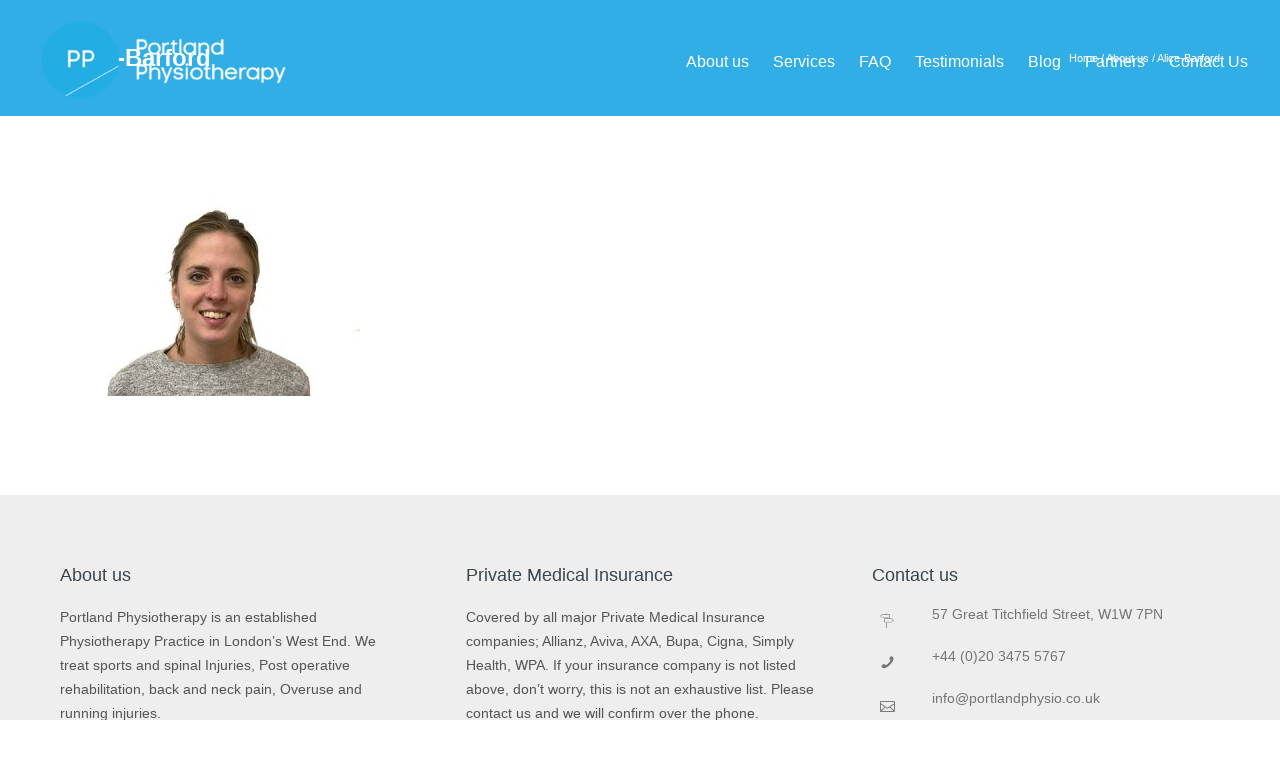

--- FILE ---
content_type: text/html; charset=UTF-8
request_url: https://www.portlandphysio.co.uk/about/alice-barford-2/
body_size: 24125
content:
<!doctype html><!--[if lt IE 7]><html class="no-js lt-ie9 lt-ie8 lt-ie7" lang="en"> <![endif]-->
<!--[if IE 7]><html class="no-js lt-ie9 lt-ie8" lang="en"> <![endif]-->
<!--[if IE 8]><html class="no-js lt-ie9" lang="en"> <![endif]--><!--[if gt IE 8]><!--><html class="no-js" lang="en-GB"> <!--<![endif]--><head><script data-no-optimize="1">var litespeed_docref=sessionStorage.getItem("litespeed_docref");litespeed_docref&&(Object.defineProperty(document,"referrer",{get:function(){return litespeed_docref}}),sessionStorage.removeItem("litespeed_docref"));</script> <meta charset="utf-8"><meta http-equiv="X-UA-Compatible" content="IE=edge,chrome=1" ><meta name="viewport" content="user-scalable=no, width=device-width, initial-scale=1, maximum-scale=1" /><meta name="apple-mobile-web-app-capable" content="yes" /><meta name='robots' content='index, follow, max-image-preview:large, max-snippet:-1, max-video-preview:-1' /><style>img:is([sizes="auto" i], [sizes^="auto," i]) { contain-intrinsic-size: 3000px 1500px }</style><title>Alice-Barford</title><link rel="canonical" href="https://www.portlandphysio.co.uk/about/alice-barford-2/" /><meta property="og:locale" content="en_GB" /><meta property="og:type" content="article" /><meta property="og:title" content="Alice-Barford" /><meta property="og:url" content="https://www.portlandphysio.co.uk/about/alice-barford-2/" /><meta property="og:site_name" content="Portland Physiotherapy - Fitzrovia" /><meta property="og:image" content="https://www.portlandphysio.co.uk/about/alice-barford-2" /><meta property="og:image:width" content="450" /><meta property="og:image:height" content="300" /><meta property="og:image:type" content="image/jpeg" /><meta name="twitter:card" content="summary_large_image" /> <script type="application/ld+json" class="yoast-schema-graph">{"@context":"https://schema.org","@graph":[{"@type":"WebPage","@id":"https://www.portlandphysio.co.uk/about/alice-barford-2/","url":"https://www.portlandphysio.co.uk/about/alice-barford-2/","name":"Alice-Barford","isPartOf":{"@id":"https://www.portlandphysio.co.uk/#website"},"primaryImageOfPage":{"@id":"https://www.portlandphysio.co.uk/about/alice-barford-2/#primaryimage"},"image":{"@id":"https://www.portlandphysio.co.uk/about/alice-barford-2/#primaryimage"},"thumbnailUrl":"https://www.portlandphysio.co.uk/wp-content/uploads/2019/06/Alice-Barford.jpg","datePublished":"2019-06-11T07:26:07+00:00","breadcrumb":{"@id":"https://www.portlandphysio.co.uk/about/alice-barford-2/#breadcrumb"},"inLanguage":"en-GB","potentialAction":[{"@type":"ReadAction","target":["https://www.portlandphysio.co.uk/about/alice-barford-2/"]}]},{"@type":"ImageObject","inLanguage":"en-GB","@id":"https://www.portlandphysio.co.uk/about/alice-barford-2/#primaryimage","url":"https://www.portlandphysio.co.uk/wp-content/uploads/2019/06/Alice-Barford.jpg","contentUrl":"https://www.portlandphysio.co.uk/wp-content/uploads/2019/06/Alice-Barford.jpg","width":450,"height":300},{"@type":"BreadcrumbList","@id":"https://www.portlandphysio.co.uk/about/alice-barford-2/#breadcrumb","itemListElement":[{"@type":"ListItem","position":1,"name":"Home","item":"https://www.portlandphysio.co.uk/"},{"@type":"ListItem","position":2,"name":"About us","item":"https://www.portlandphysio.co.uk/about/"},{"@type":"ListItem","position":3,"name":"Alice-Barford"}]},{"@type":"WebSite","@id":"https://www.portlandphysio.co.uk/#website","url":"https://www.portlandphysio.co.uk/","name":"Portland Physiotherapy - Fitzrovia","description":"Experienced Sports and Spinal Clinicians","publisher":{"@id":"https://www.portlandphysio.co.uk/#organization"},"potentialAction":[{"@type":"SearchAction","target":{"@type":"EntryPoint","urlTemplate":"https://www.portlandphysio.co.uk/?s={search_term_string}"},"query-input":{"@type":"PropertyValueSpecification","valueRequired":true,"valueName":"search_term_string"}}],"inLanguage":"en-GB"},{"@type":"Organization","@id":"https://www.portlandphysio.co.uk/#organization","name":"Oxford Circus Physiotherapy","url":"https://www.portlandphysio.co.uk/","logo":{"@type":"ImageObject","inLanguage":"en-GB","@id":"https://www.portlandphysio.co.uk/#/schema/logo/image/","url":"https://www.portlandphysio.co.uk/wp-content/uploads/2016/11/OCP_landscape_logosmall.png","contentUrl":"https://www.portlandphysio.co.uk/wp-content/uploads/2016/11/OCP_landscape_logosmall.png","width":300,"height":95,"caption":"Oxford Circus Physiotherapy"},"image":{"@id":"https://www.portlandphysio.co.uk/#/schema/logo/image/"}}]}</script> <link rel='dns-prefetch' href='//fonts.googleapis.com' /><link rel="alternate" type="application/rss+xml" title="Portland Physiotherapy - Fitzrovia &raquo; Feed" href="https://www.portlandphysio.co.uk/feed/" /><link rel="alternate" type="application/rss+xml" title="Portland Physiotherapy - Fitzrovia &raquo; Comments Feed" href="https://www.portlandphysio.co.uk/comments/feed/" /><link data-optimized="2" rel="stylesheet" href="https://www.portlandphysio.co.uk/wp-content/litespeed/css/4d56c666b3e71c498c316dab52a07509.css?ver=79727" /><style id='classic-theme-styles-inline-css' type='text/css'>/*! This file is auto-generated */
.wp-block-button__link{color:#fff;background-color:#32373c;border-radius:9999px;box-shadow:none;text-decoration:none;padding:calc(.667em + 2px) calc(1.333em + 2px);font-size:1.125em}.wp-block-file__button{background:#32373c;color:#fff;text-decoration:none}</style><style id='global-styles-inline-css' type='text/css'>:root{--wp--preset--aspect-ratio--square: 1;--wp--preset--aspect-ratio--4-3: 4/3;--wp--preset--aspect-ratio--3-4: 3/4;--wp--preset--aspect-ratio--3-2: 3/2;--wp--preset--aspect-ratio--2-3: 2/3;--wp--preset--aspect-ratio--16-9: 16/9;--wp--preset--aspect-ratio--9-16: 9/16;--wp--preset--color--black: #000000;--wp--preset--color--cyan-bluish-gray: #abb8c3;--wp--preset--color--white: #ffffff;--wp--preset--color--pale-pink: #f78da7;--wp--preset--color--vivid-red: #cf2e2e;--wp--preset--color--luminous-vivid-orange: #ff6900;--wp--preset--color--luminous-vivid-amber: #fcb900;--wp--preset--color--light-green-cyan: #7bdcb5;--wp--preset--color--vivid-green-cyan: #00d084;--wp--preset--color--pale-cyan-blue: #8ed1fc;--wp--preset--color--vivid-cyan-blue: #0693e3;--wp--preset--color--vivid-purple: #9b51e0;--wp--preset--gradient--vivid-cyan-blue-to-vivid-purple: linear-gradient(135deg,rgba(6,147,227,1) 0%,rgb(155,81,224) 100%);--wp--preset--gradient--light-green-cyan-to-vivid-green-cyan: linear-gradient(135deg,rgb(122,220,180) 0%,rgb(0,208,130) 100%);--wp--preset--gradient--luminous-vivid-amber-to-luminous-vivid-orange: linear-gradient(135deg,rgba(252,185,0,1) 0%,rgba(255,105,0,1) 100%);--wp--preset--gradient--luminous-vivid-orange-to-vivid-red: linear-gradient(135deg,rgba(255,105,0,1) 0%,rgb(207,46,46) 100%);--wp--preset--gradient--very-light-gray-to-cyan-bluish-gray: linear-gradient(135deg,rgb(238,238,238) 0%,rgb(169,184,195) 100%);--wp--preset--gradient--cool-to-warm-spectrum: linear-gradient(135deg,rgb(74,234,220) 0%,rgb(151,120,209) 20%,rgb(207,42,186) 40%,rgb(238,44,130) 60%,rgb(251,105,98) 80%,rgb(254,248,76) 100%);--wp--preset--gradient--blush-light-purple: linear-gradient(135deg,rgb(255,206,236) 0%,rgb(152,150,240) 100%);--wp--preset--gradient--blush-bordeaux: linear-gradient(135deg,rgb(254,205,165) 0%,rgb(254,45,45) 50%,rgb(107,0,62) 100%);--wp--preset--gradient--luminous-dusk: linear-gradient(135deg,rgb(255,203,112) 0%,rgb(199,81,192) 50%,rgb(65,88,208) 100%);--wp--preset--gradient--pale-ocean: linear-gradient(135deg,rgb(255,245,203) 0%,rgb(182,227,212) 50%,rgb(51,167,181) 100%);--wp--preset--gradient--electric-grass: linear-gradient(135deg,rgb(202,248,128) 0%,rgb(113,206,126) 100%);--wp--preset--gradient--midnight: linear-gradient(135deg,rgb(2,3,129) 0%,rgb(40,116,252) 100%);--wp--preset--font-size--small: 13px;--wp--preset--font-size--medium: 20px;--wp--preset--font-size--large: 36px;--wp--preset--font-size--x-large: 42px;--wp--preset--spacing--20: 0.44rem;--wp--preset--spacing--30: 0.67rem;--wp--preset--spacing--40: 1rem;--wp--preset--spacing--50: 1.5rem;--wp--preset--spacing--60: 2.25rem;--wp--preset--spacing--70: 3.38rem;--wp--preset--spacing--80: 5.06rem;--wp--preset--shadow--natural: 6px 6px 9px rgba(0, 0, 0, 0.2);--wp--preset--shadow--deep: 12px 12px 50px rgba(0, 0, 0, 0.4);--wp--preset--shadow--sharp: 6px 6px 0px rgba(0, 0, 0, 0.2);--wp--preset--shadow--outlined: 6px 6px 0px -3px rgba(255, 255, 255, 1), 6px 6px rgba(0, 0, 0, 1);--wp--preset--shadow--crisp: 6px 6px 0px rgba(0, 0, 0, 1);}:where(.is-layout-flex){gap: 0.5em;}:where(.is-layout-grid){gap: 0.5em;}body .is-layout-flex{display: flex;}.is-layout-flex{flex-wrap: wrap;align-items: center;}.is-layout-flex > :is(*, div){margin: 0;}body .is-layout-grid{display: grid;}.is-layout-grid > :is(*, div){margin: 0;}:where(.wp-block-columns.is-layout-flex){gap: 2em;}:where(.wp-block-columns.is-layout-grid){gap: 2em;}:where(.wp-block-post-template.is-layout-flex){gap: 1.25em;}:where(.wp-block-post-template.is-layout-grid){gap: 1.25em;}.has-black-color{color: var(--wp--preset--color--black) !important;}.has-cyan-bluish-gray-color{color: var(--wp--preset--color--cyan-bluish-gray) !important;}.has-white-color{color: var(--wp--preset--color--white) !important;}.has-pale-pink-color{color: var(--wp--preset--color--pale-pink) !important;}.has-vivid-red-color{color: var(--wp--preset--color--vivid-red) !important;}.has-luminous-vivid-orange-color{color: var(--wp--preset--color--luminous-vivid-orange) !important;}.has-luminous-vivid-amber-color{color: var(--wp--preset--color--luminous-vivid-amber) !important;}.has-light-green-cyan-color{color: var(--wp--preset--color--light-green-cyan) !important;}.has-vivid-green-cyan-color{color: var(--wp--preset--color--vivid-green-cyan) !important;}.has-pale-cyan-blue-color{color: var(--wp--preset--color--pale-cyan-blue) !important;}.has-vivid-cyan-blue-color{color: var(--wp--preset--color--vivid-cyan-blue) !important;}.has-vivid-purple-color{color: var(--wp--preset--color--vivid-purple) !important;}.has-black-background-color{background-color: var(--wp--preset--color--black) !important;}.has-cyan-bluish-gray-background-color{background-color: var(--wp--preset--color--cyan-bluish-gray) !important;}.has-white-background-color{background-color: var(--wp--preset--color--white) !important;}.has-pale-pink-background-color{background-color: var(--wp--preset--color--pale-pink) !important;}.has-vivid-red-background-color{background-color: var(--wp--preset--color--vivid-red) !important;}.has-luminous-vivid-orange-background-color{background-color: var(--wp--preset--color--luminous-vivid-orange) !important;}.has-luminous-vivid-amber-background-color{background-color: var(--wp--preset--color--luminous-vivid-amber) !important;}.has-light-green-cyan-background-color{background-color: var(--wp--preset--color--light-green-cyan) !important;}.has-vivid-green-cyan-background-color{background-color: var(--wp--preset--color--vivid-green-cyan) !important;}.has-pale-cyan-blue-background-color{background-color: var(--wp--preset--color--pale-cyan-blue) !important;}.has-vivid-cyan-blue-background-color{background-color: var(--wp--preset--color--vivid-cyan-blue) !important;}.has-vivid-purple-background-color{background-color: var(--wp--preset--color--vivid-purple) !important;}.has-black-border-color{border-color: var(--wp--preset--color--black) !important;}.has-cyan-bluish-gray-border-color{border-color: var(--wp--preset--color--cyan-bluish-gray) !important;}.has-white-border-color{border-color: var(--wp--preset--color--white) !important;}.has-pale-pink-border-color{border-color: var(--wp--preset--color--pale-pink) !important;}.has-vivid-red-border-color{border-color: var(--wp--preset--color--vivid-red) !important;}.has-luminous-vivid-orange-border-color{border-color: var(--wp--preset--color--luminous-vivid-orange) !important;}.has-luminous-vivid-amber-border-color{border-color: var(--wp--preset--color--luminous-vivid-amber) !important;}.has-light-green-cyan-border-color{border-color: var(--wp--preset--color--light-green-cyan) !important;}.has-vivid-green-cyan-border-color{border-color: var(--wp--preset--color--vivid-green-cyan) !important;}.has-pale-cyan-blue-border-color{border-color: var(--wp--preset--color--pale-cyan-blue) !important;}.has-vivid-cyan-blue-border-color{border-color: var(--wp--preset--color--vivid-cyan-blue) !important;}.has-vivid-purple-border-color{border-color: var(--wp--preset--color--vivid-purple) !important;}.has-vivid-cyan-blue-to-vivid-purple-gradient-background{background: var(--wp--preset--gradient--vivid-cyan-blue-to-vivid-purple) !important;}.has-light-green-cyan-to-vivid-green-cyan-gradient-background{background: var(--wp--preset--gradient--light-green-cyan-to-vivid-green-cyan) !important;}.has-luminous-vivid-amber-to-luminous-vivid-orange-gradient-background{background: var(--wp--preset--gradient--luminous-vivid-amber-to-luminous-vivid-orange) !important;}.has-luminous-vivid-orange-to-vivid-red-gradient-background{background: var(--wp--preset--gradient--luminous-vivid-orange-to-vivid-red) !important;}.has-very-light-gray-to-cyan-bluish-gray-gradient-background{background: var(--wp--preset--gradient--very-light-gray-to-cyan-bluish-gray) !important;}.has-cool-to-warm-spectrum-gradient-background{background: var(--wp--preset--gradient--cool-to-warm-spectrum) !important;}.has-blush-light-purple-gradient-background{background: var(--wp--preset--gradient--blush-light-purple) !important;}.has-blush-bordeaux-gradient-background{background: var(--wp--preset--gradient--blush-bordeaux) !important;}.has-luminous-dusk-gradient-background{background: var(--wp--preset--gradient--luminous-dusk) !important;}.has-pale-ocean-gradient-background{background: var(--wp--preset--gradient--pale-ocean) !important;}.has-electric-grass-gradient-background{background: var(--wp--preset--gradient--electric-grass) !important;}.has-midnight-gradient-background{background: var(--wp--preset--gradient--midnight) !important;}.has-small-font-size{font-size: var(--wp--preset--font-size--small) !important;}.has-medium-font-size{font-size: var(--wp--preset--font-size--medium) !important;}.has-large-font-size{font-size: var(--wp--preset--font-size--large) !important;}.has-x-large-font-size{font-size: var(--wp--preset--font-size--x-large) !important;}
:where(.wp-block-post-template.is-layout-flex){gap: 1.25em;}:where(.wp-block-post-template.is-layout-grid){gap: 1.25em;}
:where(.wp-block-columns.is-layout-flex){gap: 2em;}:where(.wp-block-columns.is-layout-grid){gap: 2em;}
:root :where(.wp-block-pullquote){font-size: 1.5em;line-height: 1.6;}</style> <script type="litespeed/javascript" data-src="https://www.portlandphysio.co.uk/wp-includes/js/jquery/jquery.min.js" id="jquery-core-js"></script> <link rel="https://api.w.org/" href="https://www.portlandphysio.co.uk/wp-json/" /><link rel="alternate" title="JSON" type="application/json" href="https://www.portlandphysio.co.uk/wp-json/wp/v2/media/3766" /><link rel="EditURI" type="application/rsd+xml" title="RSD" href="https://www.portlandphysio.co.uk/xmlrpc.php?rsd" /><link rel="alternate" title="oEmbed (JSON)" type="application/json+oembed" href="https://www.portlandphysio.co.uk/wp-json/oembed/1.0/embed?url=https%3A%2F%2Fwww.portlandphysio.co.uk%2Fabout%2Falice-barford-2%2F" /><link rel="alternate" title="oEmbed (XML)" type="text/xml+oembed" href="https://www.portlandphysio.co.uk/wp-json/oembed/1.0/embed?url=https%3A%2F%2Fwww.portlandphysio.co.uk%2Fabout%2Falice-barford-2%2F&#038;format=xml" /><meta name="cdp-version" content="1.5.0" /><style id = "be-dynamic-css" type="text/css">body {
    background-color: rgb(255,255,255);background-color: rgba(255,255,255,1);}
.layout-box #header-inner-wrap, 
#header-inner-wrap,
body.header-transparent #header #header-inner-wrap.no-transparent,
.left-header .sb-slidebar.sb-left,
.left-header .sb-slidebar.sb-left #slidebar-menu a::before 
{
    background-color: rgb(59,64,68);background-color: rgba(59,64,68,1);}
#mobile-menu, 
#mobile-menu ul {
    background-color: rgb(255,255,255);background-color: rgba(255,255,255,1);}

  #mobile-menu li{
    border-bottom-color: #efefef ;
  }


body.header-transparent #header-inner-wrap{
  background: transparent;
}
.be-gdpr-modal-item input:checked + .slider{
  background-color: #2293D7;
}
.be-gdpr-modal-iteminput:focus + .slider {
  box-shadow: 0 0 1px  #2293D7;
}
.be-gdpr-modal-item .slider:before {
  background-color:#ffffff;
}
.be-gdpr-cookie-notice-bar .be-gdpr-cookie-notice-button{
  background: #2293D7;
  color: #ffffff;
}

#header .header-border{
 border-bottom: 0px none ;
}
#header-top-bar{
    background-color: rgb(59,64,68);background-color: rgba(59,64,68,1);    border-bottom: 0px none #323232;
    color: #ffffff;
}
#header-top-bar #topbar-menu li a{
    color: #ffffff;
}
#header-bottom-bar{
    background-color: rgb(255,255,255);background-color: rgba(255,255,255,1);    border-top: 0px none #323232;
    border-bottom: 0px none #323232;
}

/*Adjusted the timings for the new effects*/
body.header-transparent #header #header-inner-wrap {
	-webkit-transition: background .25s ease, box-shadow .25s ease, opacity 700ms cubic-bezier(0.645, 0.045, 0.355, 1), transform 700ms cubic-bezier(0.645, 0.045, 0.355, 1);
	-moz-transition: background .25s ease, box-shadow .25s ease, opacity 700ms cubic-bezier(0.645, 0.045, 0.355, 1), transform 700ms cubic-bezier(0.645, 0.045, 0.355, 1);
	-o-transition: background .25s ease, box-shadow .25s ease, opacity 700ms cubic-bezier(0.645, 0.045, 0.355, 1), transform 700ms cubic-bezier(0.645, 0.045, 0.355, 1);
	transition: background .25s ease, box-shadow .25s ease, opacity 700ms cubic-bezier(0.645, 0.045, 0.355, 1), transform 700ms cubic-bezier(0.645, 0.045, 0.355, 1);
}

body.header-transparent.semi #header .semi-transparent{
  background-color: rgb(0,0,0);background-color: rgba(0,0,0,0.4);  !important ;
}
body.header-transparent.semi #content {
    padding-top: 100px;
}

#content,
#blog-content {
    background-color: rgb(255,255,255);background-color: rgba(255,255,255,1);}
#bottom-widgets {
    background-color: rgb(248,248,249);background-color: rgba(248,248,249,1);}
#footer {
  background-color: rgb(231,231,231);background-color: rgba(231,231,231,1);}
#footer .footer-border{
  border-bottom: 0px none ;
}
.page-title-module-custom {
	background-color: rgb(49,174,229);background-color: rgba(49,174,229,1);}
#portfolio-title-nav-wrap{
  background-color : #ededed;
}
#navigation .sub-menu,
#navigation .children,
#navigation-left-side .sub-menu,
#navigation-left-side .children,
#navigation-right-side .sub-menu,
#navigation-right-side .children {
  background-color: rgb(31,31,31);background-color: rgba(31,31,31,1);}
.sb-slidebar.sb-right {
  background-color: rgb(26,26,26);background-color: rgba(26,26,26,1);}
.left-header .left-strip-wrapper,
.left-header #left-header-mobile {
  background-color : #3b4044 ;
}
.layout-box-top,
.layout-box-bottom,
.layout-box-right,
.layout-box-left,
.layout-border-header-top #header-inner-wrap,
.layout-border-header-top.layout-box #header-inner-wrap, 
body.header-transparent .layout-border-header-top #header #header-inner-wrap.no-transparent {
  background-color: rgb(211,211,211);background-color: rgba(211,211,211,1);}

.left-header.left-sliding.left-overlay-menu .sb-slidebar{
  background-color: rgb(8,8,8);background-color: rgba(8,8,8,0.90);  
}
.top-header.top-overlay-menu .sb-slidebar{
  background-color: rgb(26,26,26);background-color: rgba(26,26,26,1);}
.search-box-wrapper{
  background-color: rgb(255,255,255);background-color: rgba(255,255,255,0.85);}
.search-box-wrapper.style1-header-search-widget input[type="text"]{
  background-color: transparent !important;
  color: #000000;
  border: 1px solid  #000000;
}
.search-box-wrapper.style2-header-search-widget input[type="text"]{
  background-color: transparent !important;
  color: #000000;
  border: none !important;
  box-shadow: none !important;
}
.search-box-wrapper .searchform .search-icon{
  color: #000000;
}
#header-top-bar-right .search-box-wrapper.style1-header-search-widget input[type="text"]{
  border: none; 
}


.post-title ,
.post-date-wrap {
  margin-bottom: 12px;
}

/* ======================
    Dynamic Border Styling
   ====================== */


.layout-box-top,
.layout-box-bottom {
  height: 30px;
}

.layout-box-right,
.layout-box-left {
  width: 30px;
}

#main.layout-border,
#main.layout-border.layout-border-header-top{
  padding: 30px;
}
.left-header #main.layout-border {
    padding-left: 0px;
}
#main.layout-border.layout-border-header-top {
  padding-top: 0px;
}
.be-themes-layout-layout-border #logo-sidebar,
.be-themes-layout-layout-border-header-top #logo-sidebar{
  margin-top: 70px;
}

/*Left Static Menu*/
.left-header.left-static.be-themes-layout-layout-border #main-wrapper{
  margin-left: 310px;
}
.left-header.left-static.be-themes-layout-layout-border .sb-slidebar.sb-left {
  left: 30px;
}

/*Right Slidebar*/

body.be-themes-layout-layout-border-header-top .sb-slidebar.sb-right,
body.be-themes-layout-layout-border .sb-slidebar.sb-right {
  right: -250px; 
}
.be-themes-layout-layout-border-header-top .sb-slidebar.sb-right.opened,
.be-themes-layout-layout-border .sb-slidebar.sb-right.opened {
  right: 30px;
}

/* Top-overlay menu on opening, header moves sideways bug. Fixed on the next line code */
/*body.be-themes-layout-layout-border-header-top.top-header.slider-bar-opened #main #header #header-inner-wrap.no-transparent.top-animate,
body.be-themes-layout-layout-border.top-header.slider-bar-opened #main #header #header-inner-wrap.no-transparent.top-animate {
  right: 310px;
}*/

body.be-themes-layout-layout-border-header-top.top-header:not(.top-overlay-menu).slider-bar-opened #main #header #header-inner-wrap.no-transparent.top-animate,
body.be-themes-layout-layout-border.top-header:not(.top-overlay-menu).slider-bar-opened #main #header #header-inner-wrap.no-transparent.top-animate {
  right: 310px;
}

/* Now not needed mostly, as the hero section image is coming properly */


/*Single Page Version*/
body.be-themes-layout-layout-border-header-top.single-page-version .single-page-nav-wrap,
body.be-themes-layout-layout-border.single-page-version .single-page-nav-wrap {
  right: 50px;
}

/*Split Screen Page Template*/
.top-header .layout-border #content.page-split-screen-left {
  margin-left: calc(50% + 15px);
} 
.top-header.page-template-page-splitscreen-left .layout-border .header-hero-section {
  width: calc(50% - 15px);
} 

.top-header .layout-border #content.page-split-screen-right {
  width: calc(50% - 15px);
} 
.top-header.page-template-page-splitscreen-right .layout-border .header-hero-section {
  left: calc(50% - 15px);
} 
  
 
@media only screen and (max-width: 960px) {
  body.be-themes-layout-layout-border-header-top.single-page-version .single-page-nav-wrap,
  body.be-themes-layout-layout-border.single-page-version .single-page-nav-wrap {
    right: 35px;
  }
  body.be-themes-layout-layout-border-header-top .sb-slidebar.sb-right, 
  body.be-themes-layout-layout-border .sb-slidebar.sb-right {
    right: -280px;
  }
  #main.layout-border,
  #main.layout-border.layout-border-header-top {
    padding: 0px !important;
  }
  .top-header .layout-border #content.page-split-screen-left,
  .top-header .layout-border #content.page-split-screen-right {
      margin-left: 0px;
      width:100%;
  }
  .top-header.page-template-page-splitscreen-right .layout-border .header-hero-section,
  .top-header.page-template-page-splitscreen-left .layout-border .header-hero-section {
      width:100%;
  }
}

body,
.special-heading-wrap .caption-wrap .body-font,
.woocommerce .woocommerce-ordering select.orderby, 
.woocommerce-page .woocommerce-ordering select.orderby {
  font:  400 16px "Poppins","Open Sans","Arial",sans-serif; 
    color: #3b4044;
    line-height: 26px;
    letter-spacing: 0px;
    text-transform: none;  -webkit-font-smoothing: antialiased; 
  -moz-osx-font-smoothing: grayscale;
}

h1 {
  font:  700 50px "Poppins","Open Sans","Arial",sans-serif; 
    color: #39454d;
    line-height: 55px;
    letter-spacing: ;
    text-transform: none;}

h2 {
  font:  700 40px "Poppins","Open Sans","Arial",sans-serif; 
    color: #39454d;
    line-height: 63px;
    letter-spacing: 0px;
    text-transform: none;}

h3 {
  font:  700 30px "Poppins","Open Sans","Arial",sans-serif; 
    color: #39454d;
    line-height: 52px;
    letter-spacing: 0px;
    text-transform: none;}

h4,
.woocommerce-order-received .woocommerce h2, 
.woocommerce-order-received .woocommerce h3,
.woocommerce-view-order .woocommerce h2, 
.woocommerce-view-order .woocommerce h3{
  font:  500 26px "Poppins","Open Sans","Arial",sans-serif; 
    color: #39454d;
    line-height: 42px;
    letter-spacing: 0px;
    text-transform: none;}

h5, #reply-title {
  font:  700 20px "Poppins","Open Sans","Arial",sans-serif; 
    color: #39454d;
    line-height: 36px;
    letter-spacing: 0px;
    text-transform: none;  }

h6,
.testimonial-author-role.h6-font,
.menu-card-title,
.menu-card-item-price,
.slider-counts,
.woocommerce-MyAccount-navigation ul li {
  font:  700 18px "Poppins","Open Sans","Arial",sans-serif; 
    color: #39454d;
    line-height: 32px;
    letter-spacing: 0px;
    text-transform: none;}

h6.gallery-side-heading {
  font-size: 16px;
}

.special-subtitle , 
.style1.thumb-title-wrap .portfolio-item-cats {
  font-style: ;
  font-size: 16px;
  font-weight: 500;
  font-family: Poppins;
  text-transform: none;
  letter-spacing: 0px;
}

.gallery-side-heading {
  font-size: 16px;
}

.attachment-details-custom-slider {
  background-color: rgb(0,0,0);background-color: rgba(0,0,0,1);  font:   15px "Poppins","Open Sans","Arial",sans-serif; 
    color: ;
    line-height: 15px;
    letter-spacing: ;
    text-transform: ;}

.single-portfolio-slider .carousel_bar_wrap {
  background-color: rgb(255,255,255);background-color: rgba(255,255,255,0.5);}

.top-right-sliding-menu .sb-right ul#slidebar-menu li,
.overlay-menu-close,
.be-overlay-menu-close {
  font:  400 14px "Poppins","Open Sans","Arial",sans-serif; 
    color: #ffffff;
    line-height: 60px;
    letter-spacing: 1px;
    text-transform: uppercase;}

.top-right-sliding-menu .sb-right ul#slidebar-menu li a {
  color: #ffffff !important;
}

.top-right-sliding-menu .sb-right #slidebar-menu ul.sub-menu li {
  font:  400 13px "Poppins","Open Sans","Arial",sans-serif; 
    color: #ffffff;
    line-height: 25px;
    letter-spacing: ;
    text-transform: none;}

.top-right-sliding-menu .sb-right ul#slidebar-menu li a {
  color: #ffffff !important;
}

.sb-right #slidebar-menu .mega .sub-menu .highlight .sf-with-ul {
font:  400 14px "Poppins","Open Sans","Arial",sans-serif; 
    color: #ffffff;
    line-height: 60px;
    letter-spacing: 1px;
    text-transform: uppercase;  color: #ffffff !important;
}

.post-meta.post-top-meta-typo,
.style8-blog .post-meta.post-category a,
.hero-section-blog-categories-wrap a {
  font:   12px "Poppins","Open Sans","Arial",sans-serif; 
    color: #757575;
    line-height: 24px;
    letter-spacing: 0px;
    text-transform: uppercase;;
}

#portfolio-title-nav-bottom-wrap h6,
#portfolio-title-nav-bottom-wrap .slider-counts {
  font:  400 15px "Poppins","Open Sans","Arial",sans-serif; 
    color: ;
    line-height: ;
    letter-spacing: ;
    text-transform: ;;  
line-height: 40px;
}

.filters .filter_item {
  font:  400 12px "Poppins","Open Sans","Arial",sans-serif; 
    color: #222222;
    line-height: 32px;
    letter-spacing: ;
    text-transform: ;;  
}

ul#mobile-menu a {
  font:  400 12px "Poppins","Open Sans","Arial",sans-serif; 
    color: #232323;
    line-height: 40px;
    letter-spacing: 0px;
    text-transform: none;}

ul#mobile-menu ul.sub-menu a {
  font:  400 13px "Poppins","Open Sans","Arial",sans-serif; 
    color: #474747;
    line-height: 27px;
    letter-spacing: 0px;
    text-transform: none; 
}

ul#mobile-menu li.mega ul.sub-menu li.highlight > :first-child {
  font:  400 12px "Poppins","Open Sans","Arial",sans-serif; 
    color: #232323;
    line-height: 40px;
    letter-spacing: 0px;
    text-transform: none;}

#navigation,
.style2 #navigation,
.style13 #navigation,
#navigation-left-side,
#navigation-right-side,
.sb-left  #slidebar-menu,
.header-widgets,
.header-code-widgets,
body #header-inner-wrap.top-animate.style2 #navigation,
.top-overlay-menu .sb-right  #slidebar-menu,
#navigation .mega .sub-menu .highlight .sf-with-ul,
.special-header-menu .menu-container {
  font:  400 16px "Poppins","Open Sans","Arial",sans-serif; 
    color: #ffffff;
    line-height: 18px;
    letter-spacing: 0px;
    text-transform: none;}

#navigation .sub-menu,
#navigation .children,
#navigation-left-side .sub-menu,
#navigation-left-side .children,
#navigation-right-side .sub-menu,
#navigation-right-side .children,
.sb-left  #slidebar-menu .sub-menu,
.top-overlay-menu .sb-right  #slidebar-menu .sub-menu,
.special-header-menu .menu-container .sub-menu,
.special-header-menu .sub-menu {
  font:  400 14px "Poppins","Open Sans","Arial",sans-serif; 
    color: #bbbbbb;
    line-height: 18px;
    letter-spacing: 0px;
    text-transform: none;}

.thumb-title-wrap .thumb-title {
  font:  400 13px "Poppins","Open Sans","Arial",sans-serif; 
    color: ;
    line-height: 30px;
    letter-spacing: ;
    text-transform: ;}

.thumb-title-wrap .portfolio-item-cats {
  font-size: 12px;
  line-height: 17px;
  text-transform: ;
  letter-spacing: ;
}

.full-screen-portfolio-overlay-title {
  font:  400 13px "Poppins","Open Sans","Arial",sans-serif; 
    color: ;
    line-height: 30px;
    letter-spacing: ;
    text-transform: ;}

#footer {
  font:  400 12px "Poppins","Open Sans","Arial",sans-serif; 
    color: #888888;
    line-height: 14px;
    letter-spacing: 0px;
    text-transform: none;}

#bottom-widgets h6 {
  font:  500 18px "Poppins","Open Sans","Arial",sans-serif; 
    color: #39454d;
    line-height: 20px;
    letter-spacing: 0px;
    text-transform: none;  margin-bottom:20px;
}

#bottom-widgets {
  font:  400 14px "Poppins","Open Sans","Arial",sans-serif; 
    color: #555555;
    line-height: 24px;
    letter-spacing: 0px;
    text-transform: none;}

.sidebar-widgets h6 {
  font:  500 13px "Poppins","Open Sans","Arial",sans-serif; 
    color: #39454d;
    line-height: 22px;
    letter-spacing: 0px;
    text-transform: none;  margin-bottom:20px;
}

.sidebar-widgets {
  ?php be_themes_print_typography('sidebar_widget_text'); ?>
}

.sb-slidebar .widget {
  font:  400 12px "Poppins","Open Sans","Arial",sans-serif; 
    color: #a2a2a2;
    line-height: 25px;
    letter-spacing: 0px;
    text-transform: none;}
.sb-slidebar .widget h6 {
  font:  400 13px "Poppins","Open Sans","Arial",sans-serif; 
    color: #ffffff;
    line-height: 22px;
    letter-spacing: 0px;
    text-transform: none;}

.woocommerce ul.products li.product .product-meta-data h3, 
.woocommerce-page ul.products li.product .product-meta-data h3,
.woocommerce ul.products li.product h3, 
.woocommerce-page ul.products li.product h3 {
  font:  700 18px "Poppins","Open Sans","Arial",sans-serif; 
    color: #222222;
    line-height: 27px;
    letter-spacing: 0px;
    text-transform: none;}

.woocommerce ul.products li.product .product-meta-data .woocommerce-loop-product__title, 
.woocommerce-page ul.products li.product .product-meta-data .woocommerce-loop-product__title,
.woocommerce ul.products li.product .woocommerce-loop-product__title, 
.woocommerce-page ul.products li.product .woocommerce-loop-product__title,
.woocommerce ul.products li.product-category .woocommerce-loop-category__title, 
.woocommerce-page ul.products li.product-category .woocommerce-loop-category__title {
  font:  700 18px "Poppins","Open Sans","Arial",sans-serif; 
    color: #222222;
    line-height: 27px;
    letter-spacing: 0px;
    text-transform: none;  margin-bottom:5px;
  text-align: center;
}

.woocommerce-page.single.single-product #content div.product h1.product_title.entry-title {
  font:  700 18px "Poppins","Open Sans","Arial",sans-serif; 
    color: #222222;
    line-height: 27px;
    letter-spacing: 0px;
    text-transform: none;}

.contact_form_module input[type="text"], 
.contact_form_module textarea {
  font:  400 13px "Poppins","Open Sans","Arial",sans-serif; 
    color: #222222;
    line-height: 26px;
    letter-spacing: 0px;
    text-transform: none;}

.page-title-module-custom .page-title-custom,
h6.portfolio-title-nav{
  font:  700 24px "Poppins","Open Sans","Arial",sans-serif; 
    color: #ffffff;
    line-height: 36px;
    letter-spacing: 0px;
    text-transform: none;}

.tatsu-button,
.be-button,
.woocommerce a.button, .woocommerce-page a.button, 
.woocommerce button.button, .woocommerce-page button.button, 
.woocommerce input.button, .woocommerce-page input.button, 
.woocommerce #respond input#submit, .woocommerce-page #respond input#submit,
.woocommerce #content input.button, .woocommerce-page #content input.button,
input[type="submit"],
.more-link.style1-button,
.more-link.style2-button,
.more-link.style3-button,
input[type="button"], 
input[type="submit"], 
input[type="reset"], 
button,
input[type="file"]::-webkit-file-upload-button {
  font-family: Poppins;
  font-weight: ;
}

.post-title ,
.post-date-wrap {
  font:  400 22px "Poppins","Open Sans","Arial",sans-serif; 
    color: #39454d;
    line-height: 40px;
    letter-spacing: 0px;
    text-transform: none;  margin-bottom: 12px;
}

.style3-blog .post-title,
.style8-blog .post-title {
  font:  400 16px "Poppins","Open Sans","Arial",sans-serif; 
    color: #363c3b;
    line-height: 28px;
    letter-spacing: 0px;
    text-transform: uppercase;}

.post-nav li,
.style8-blog .post-meta.post-date,
.style8-blog .post-bottom-meta-wrap,
.hero-section-blog-bottom-meta-wrap {
  font:  400 11px "Poppins","Open Sans","Arial",sans-serif; 
    color: #888888;
    line-height: 18px;
    letter-spacing: ;
    text-transform: uppercase;}


.ui-tabs-anchor, 
.accordion .accordion-head,
.skill-wrap .skill_name,
.chart-wrap span,
.animate-number-wrap h6 span,
.woocommerce-tabs .tabs li a,
.be-countdown {
  font-family: Poppins;
  letter-spacing: 0px;
  font-style: ;
  font-weight: 700;
}

.ui-tabs-anchor {
  font-size: 14px;
  line-height: 17px;
  text-transform: none;
}

.accordion .accordion-head {
  font-size: 14px;
  line-height: 17px;
  text-transform: none;
}

.skill-wrap .skill_name {
  font-size: 13px;
  line-height: 17px;
  text-transform: none;
}

.countdown-section {
  font-size: 15px;
  line-height: 30px;
  text-transform: none;
}

.countdown-amount {
  font-size: 55px;
  line-height: 95px;
  text-transform: none;
}

.tweet-slides .tweet-content {
  font-family: Poppins;
  letter-spacing: 0px;
  font-style: ;
  font-weight: 300;
  text-transform: none;
}

.testimonial_slide .testimonial-content {
  font-family: Poppins;
  letter-spacing: 0px;
  font-style: ;
  font-weight: 300;
  text-transform: none;
}

.oshine-animated-link,
.view-project-link.style4-button {
  font-family: Poppins;
  font-weight: ;
  letter-spacing: ;
  font-style: ;
  text-transform: none;
}

a.navigation-previous-post-link,
a.navigation-next-post-link {
  font:  700 13px "Poppins","Open Sans","Arial",sans-serif; 
    color: ;
    line-height: 20px;
    letter-spacing: ;
    text-transform: ;;
}

@media only screen and (max-width : 767px ) {

#hero-section h1 , 
.full-screen-section-wrap h1,
.tatsu-fullscreen-wrap h1 {
  font-size: 30px;
  line-height: 40px;
}
#hero-section h2,
.full-screen-section-wrap h2,
.tatsu-fullscreen-wrap h2 { 
  font-size: 25px;
  line-height: 35px;
}
#hero-section h4,
.full-screen-section-wrap h4,
.tatsu-fullscreen-wrap h3 {
  font-size: 16px;
  line-height: 30px;
}
#hero-section h5,
.full-screen-section-wrap h5,
.tatsu-fullscreen-wrap h5 {
  font-size: 16px;
  line-height: 30px;
}

}

/* RELATED TO TYPOGRAPHY */

#header-controls-right,
#header-controls-left {
  color: #ffffff}

#be-left-strip .be-mobile-menu-icon span {
    background-color: #ffffff}

ul#mobile-menu .mobile-sub-menu-controller {
  line-height : 40px ;
}

ul#mobile-menu ul.sub-menu .mobile-sub-menu-controller{
  line-height : 27px ;
}

.breadcrumbs {
  color: #ffffff;
}

.search-box-wrapper.style2-header-search-widget input[type="text"]{
  font-style: ;
  font-weight: 500;
  font-family: Poppins;
}

.portfolio-share a.custom-share-button, 
.portfolio-share a.custom-share-button:active, 
.portfolio-share a.custom-share-button:hover, 
.portfolio-share a.custom-share-button:visited {
  color: #39454d; 
}

.more-link.style2-button {
  color: #39454d !important;
  border-color: #39454d !important;
}

.style8-blog .post-bottom-meta-wrap .be-share-stack a.custom-share-button, 
.style8-blog .post-bottom-meta-wrap .be-share-stack a.custom-share-button:active, 
.style8-blog .post-bottom-meta-wrap .be-share-stack a.custom-share-button:hover, 
.style8-blog .post-bottom-meta-wrap .be-share-stack a.custom-share-button:visited {
  color: #888888; 
}

.hero-section-blog-categories-wrap a,
.hero-section-blog-categories-wrap a:visited,
.hero-section-blog-categories-wrap a:hover,
.hero-section-blog-bottom-meta-wrap
.hero-section-blog-bottom-meta-wrap a,
.hero-section-blog-bottom-meta-wrap a:visited,
.hero-section-blog-bottom-meta-wrap a:hover { 
   color : #39454d;
}

#navigation .mega .sub-menu .highlight .sf-with-ul {
 color: #bbbbbb !important;
 line-height:1.5;
}

.view-project-link.style4-button {
    color : #39454d;
}

.pricing-table .pricing-feature{
  font-size: 15px;
}

/* Woocommerce */

.related.products h2,
.upsells.products h2,
.cart-collaterals .cross-sells h2,
.cart_totals h2, 
.shipping_calculator h2,
.woocommerce-billing-fields h3,
.woocommerce-shipping-fields h3,
.shipping_calculator h2,
#order_review_heading,
.woocommerce .page-title {
  font-family: Poppins;
  font-weight: 700;
}

.woocommerce form .form-row label, .woocommerce-page form .form-row label {
  color: #39454d;
}

.woocommerce-tabs .tabs li a {
  color: #39454d !important;
}


/* BB Press Plugin */

a.bbp-forum-title,
#bbpress-forums fieldset.bbp-form label,
.bbp-topic-title a.bbp-topic-permalink {
  font:  700 18px "Poppins","Open Sans","Arial",sans-serif; 
    color: #39454d;
    line-height: 32px;
    letter-spacing: 0px;
    text-transform: none;}

#bbpress-forums ul.forum-titles li,
#bbpress-forums ul.bbp-replies li.bbp-header {
  font:  700 18px "Poppins","Open Sans","Arial",sans-serif; 
    color: #39454d;
    line-height: 32px;
    letter-spacing: 0px;
    text-transform: none;  line-height: inherit;
  letter-spacing: inherit;
  text-transform: uppercase;
  font-size: inherit;
}

#bbpress-forums .topic .bbp-topic-meta a, 
.bbp-forum-freshness a,
.bbp-topic-freshness a,
.bbp-header .bbp-reply-content a,
.bbp-topic-tags a,
.bbp-breadcrumb a,
.bbp-forums-list a {
  color: #39454d;
}


/*Event On Plugin*/

.ajde_evcal_calendar .calendar_header p, .eventon_events_list .eventon_list_event .evcal_cblock {
    font-family: Poppins !important;
}

.eventon_events_list .eventon_list_event .evcal_desc span.evcal_desc2, .evo_pop_body .evcal_desc span.evcal_desc2 {
  font-family: Poppins !important;
  font-size: 14px !important;
  text-transform: none;
}

.eventon_events_list .eventon_list_event .evcal_desc span.evcal_event_subtitle, .evo_pop_body .evcal_desc span.evcal_event_subtitle,
.evcal_evdata_row .evcal_evdata_cell p, #evcal_list .eventon_list_event p.no_events {
  text-transform: none !important;
  font-family: Poppins !important;
  font-size: inherit !important;
}

/* END RELATED TO TYPOGRAPHY */




.filters.single_border .filter_item{
    border-color: #2293D7;
}
.filters.rounded .current_choice{
    border-radius: 50px;
    background-color: #2293D7;
    color: #ffffff;
}
.filters.single_border .current_choice,
.filters.border .current_choice{
    color: #2293D7;
}

.exclusive-mobile-bg .menu-controls{
  background-color: background-color: rgb(255,255,255);background-color: rgba(255,255,255,0);;
}
    #header .be-mobile-menu-icon span {
        background-color : #ffffff;
    } 
    #header-controls-right,
    #header-controls-left,
    .overlay-menu-close,
    .be-overlay-menu-close {
      color : #ffffff;
    }

#header .exclusive-mobile-bg .be-mobile-menu-icon,
#header .exclusive-mobile-bg .be-mobile-menu-icon span,
#header-inner-wrap.background--light.transparent.exclusive-mobile-bg .be-mobile-menu-icon,
#header-inner-wrap.background--light.transparent.exclusive-mobile-bg .be-mobile-menu-icon span,
#header-inner-wrap.background--dark.transparent.exclusive-mobile-bg .be-mobile-menu-icon,
#header-inner-wrap.background--dark.transparent.exclusive-mobile-bg .be-mobile-menu-icon span {
  background-color: #ffffff}
.be-mobile-menu-icon{
  width: 18px;
  height: 2px;
}
.be-mobile-menu-icon .hamburger-line-1{
  top: -5px;
}
.be-mobile-menu-icon .hamburger-line-3{
  top: 5px;
}

.thumb-title-wrap {
  color: #ffffff;
}


#bottom-widgets .widget ul li a, #bottom-widgets a {
	color: inherit;
}

#bottom-widgets .tagcloud a:hover {
  color: #ffffff;
}


a, a:visited, a:hover,
#bottom-widgets .widget ul li a:hover, 
#bottom-widgets a:hover{
  color: #2293D7;
}

#header-top-menu a:hover,
#navigation .current_page_item a,
#navigation .current_page_item a:hover,
#navigation a:hover,
#navigation-left-side .current_page_item a,
#navigation-left-side .current_page_item a:hover,
#navigation-left-side a:hover,
#navigation-right-side .current_page_item a,
#navigation-right-side .current_page_item a:hover,
#navigation-right-side a:hover,
#menu li.current-menu-ancestor > a,
#navigation-left-side .current-menu-item > a,
#navigation-right-side .current-menu-item > a,
#navigation .current-menu-item > a,
#navigation .sub-menu .current-menu-item > a,
#navigation .sub-menu a:hover,
#navigation .children .current-menu-item > a,
#navigation .children a:hover,
#slidebar-menu .current-menu-item > a,
.special-header-menu a:hover + .mobile-sub-menu-controller i,
.special-header-menu #slidebar-menu a:hover,
.special-header-menu .sub-menu a:hover,
.single-page-version #navigation a:hover,
.single-page-version #navigation-left-side a:hover,
.single-page-version #navigation-right-side a:hover,
.single-page-version #navigation .current-section.current_page_item a,
.single-page-version #navigation-left-side .current-section.current_page_item a,
.single-page-version #navigation-right-side .current-section.current_page_item a,
.single-page-version #slidebar-menu .current-section.current_page_item a,
.single-page-version #navigation .current_page_item a:hover,
.single-page-version #navigation-left-side .current_page_item a:hover,
.single-page-version #navigation-right-side .current_page_item a:hover,
.single-page-version #slidebar-menu .current_page_item a:hover,
.be-sticky-sections #navigation a:hover,
.be-sticky-sections #navigation-left-side a:hover,
.be-sticky-sections #navigation-right-side a:hover,
.be-sticky-sections #navigation .current-section.current_page_item a,
.be-sticky-sections #navigation-left-side .current-section.current_page_item a,
.be-sticky-sections #navigation-right-side .current-section.current_page_item a,
.be-sticky-sections #navigation .current_page_item a:hover,
.be-sticky-sections #navigation-left-side .current_page_item a:hover,
.be-sticky-sections #navigation-right-side .current_page_item a:hover,
#navigation .current-menu-ancestor > a,
#navigation-left-side .current-menu-ancestor > a,
#navigation-right-side .current-menu-ancestor > a,
#slidebar-menu .current-menu-ancestor > a,
.special-header-menu .current-menu-item > a,
.sb-left #slidebar-menu a:hover {
	color: #2293D7;
}

#navigation .current_page_item ul li a,
#navigation-left-side .current_page_item ul li a,
#navigation-right-side .current_page_item ul li a,
.single-page-version #navigation .current_page_item a,
.single-page-version #navigation-left-side .current_page_item a,
.single-page-version #navigation-right-side .current_page_item a,
.single-page-version #slidebar-menu .current_page_item a,
.single-page-version #navigation .sub-menu .current-menu-item > a,
.single-page-version #navigation .children .current-menu-item > a 
.be-sticky-sections #navigation .current_page_item a,
.be-sticky-sections #navigation-left-side .current_page_item a,
.be-sticky-sections #navigation-right-side .current_page_item a,
.be-sticky-sections #navigation .sub-menu .current-menu-item > a,
.be-sticky-sections #navigation .children .current-menu-item > a {
  color: inherit;
}

.be-nav-link-effect-1 a::after,
.be-nav-link-effect-2 a::after,
.be-nav-link-effect-3 a::after{
  background-color: rgb(34,147,215);background-color: rgba(34,147,215,1);}


#portfolio-title-nav-wrap .portfolio-nav a {
 color:   #d2d2d2; 
}
#portfolio-title-nav-wrap .portfolio-nav a .home-grid-icon span{
  background-color: #d2d2d2; 
}
#portfolio-title-nav-wrap .portfolio-nav a:hover {
 color:   #000000; 
}
#portfolio-title-nav-wrap .portfolio-nav a:hover .home-grid-icon span{
  background-color: #000000; 
}

.page-title-module-custom .header-breadcrumb {
  line-height: 36px;
}
#portfolio-title-nav-bottom-wrap h6, 
#portfolio-title-nav-bottom-wrap ul li a, 
.single_portfolio_info_close,
#portfolio-title-nav-bottom-wrap .slider-counts{
  background-color: rgb(255,255,255);background-color: rgba(255,255,255,0);}

.more-link.style2-button:hover {
  border-color: #2293D7 !important;
  background: #2293D7 !important;
  color: #ffffff !important;
}
.woocommerce a.button, .woocommerce-page a.button, 
.woocommerce button.button, .woocommerce-page button.button, 
.woocommerce input.button, .woocommerce-page input.button, 
.woocommerce #respond input#submit, .woocommerce-page #respond input#submit,
.woocommerce #content input.button, .woocommerce-page #content input.button {
  background: transparent !important;
  color: #000 !important;
  border-color: #000 !important;
  border-style: solid !important;
  border-width: 2px !important;
  background: transparent !important;
  color: #000000 !important;
  border-width: 2px !important;
  border-color: #000000 !important;
  line-height: 41px;
  text-transform: uppercase;
}
.woocommerce a.button:hover, .woocommerce-page a.button:hover, 
.woocommerce button.button:hover, .woocommerce-page button.button:hover, 
.woocommerce input.button:hover, .woocommerce-page input.button:hover, 
.woocommerce #respond input#submit:hover, .woocommerce-page #respond input#submit:hover,
.woocommerce #content input.button:hover, .woocommerce-page #content input.button:hover {
  background: #e0a240 !important;
  color: #fff !important;
  border-color: #e0a240 !important;
  border-width: 2px !important;
  background: #e0a240 !important;
  color: #ffffff !important;
  border-color: #e0a240 !important;

}
.woocommerce a.button.alt, .woocommerce-page a.button.alt, 
.woocommerce .button.alt, .woocommerce-page .button.alt, 
.woocommerce input.button.alt, .woocommerce-page input.button.alt,
.woocommerce input[type="submit"].alt, .woocommerce-page input[type="submit"].alt, 
.woocommerce #respond input#submit.alt, .woocommerce-page #respond input#submit.alt,
.woocommerce #content input.button.alt, .woocommerce-page #content input.button.alt {
  background: #e0a240 !important;
  color: #fff !important;
  border-color: #e0a240 !important;
  border-style: solid !important;
  border-width: 2px !important;
  background: #e0a240 !important;
  color: #ffffff !important;
  border-width: 2px !important;
  border-color: #e0a240 !important;
  line-height: 41px;
  text-transform: uppercase;
}
.woocommerce a.button.alt:hover, .woocommerce-page a.button.alt:hover, 
.woocommerce .button.alt:hover, .woocommerce-page .button.alt:hover, 
.woocommerce input[type="submit"].alt:hover, .woocommerce-page input[type="submit"].alt:hover, 
.woocommerce input.button.alt:hover, .woocommerce-page input.button.alt:hover, 
.woocommerce #respond input#submit.alt:hover, .woocommerce-page #respond input#submit.alt:hover,
.woocommerce #content input.button.alt:hover, .woocommerce-page #content input.button.alt:hover {
  background: transparent !important;
  color: #000 !important;
  border-color: #000 !important;
  border-style: solid !important;
  border-width: 2px !important;
  background: transparent !important;
  color: #000000 !important;
  border-color: #000000 !important;
}

.woocommerce .woocommerce-message a.button, 
.woocommerce-page .woocommerce-message a.button,
.woocommerce .woocommerce-message a.button:hover,
.woocommerce-page .woocommerce-message a.button:hover {
  border: none !important;
  color: #fff !important;
  background: none !important;
}

.woocommerce .woocommerce-ordering select.orderby, 
.woocommerce-page .woocommerce-ordering select.orderby {
      border-color: #eeeeee;
}

.style7-blog .post-title{
  margin-bottom: 9px;
}

.style8-blog .post-comment-wrap a:hover{
    color : #2293D7;
}

  .style8-blog .element:not(.be-image-post) .post-details-wrap{
    background-color: #ffffff ;
  }

.accordion .accordion-head.with-bg.ui-accordion-header-active{
  background-color: #2293D7 !important;
  color: #ffffff !important;
}

#portfolio-title-nav-wrap{
  padding-top: 15px;
  padding-bottom: 15px;
  border-bottom: 1px solid #e8e8e8;
}

#portfolio-title-nav-bottom-wrap h6, 
#portfolio-title-nav-bottom-wrap ul, 
.single_portfolio_info_close .font-icon,
.slider-counts{
  color:  #2b2b2b ;
}
#portfolio-title-nav-bottom-wrap .home-grid-icon span{
  background-color: #2b2b2b ;
}
#portfolio-title-nav-bottom-wrap h6:hover,
#portfolio-title-nav-bottom-wrap ul a:hover,
#portfolio-title-nav-bottom-wrap .slider-counts:hover,
.single_portfolio_info_close:hover {
  background-color: rgb(235,73,73);background-color: rgba(235,73,73,0.85);}

#portfolio-title-nav-bottom-wrap h6:hover,
#portfolio-title-nav-bottom-wrap ul a:hover,
#portfolio-title-nav-bottom-wrap .slider-counts:hover,
.single_portfolio_info_close:hover .font-icon{
  color:  #ffffff ;
}
#portfolio-title-nav-bottom-wrap ul a:hover .home-grid-icon span{
  background-color: #ffffff ;
}
/* ======================
    Layout 
   ====================== */


body #header-inner-wrap.top-animate #navigation, 
body #header-inner-wrap.top-animate .header-controls, 
body #header-inner-wrap.stuck #navigation, 
body #header-inner-wrap.stuck .header-controls {
	-webkit-transition: line-height 0.5s ease;
	-moz-transition: line-height 0.5s ease;
	-ms-transition: line-height 0.5s ease;
	-o-transition: line-height 0.5s ease;
	transition: line-height 0.5s ease;
}
	
.header-cart-controls .cart-contents span{
	background: #646464;
}
.header-cart-controls .cart-contents span{
	color: #f5f5f5;
}

.left-sidebar-page,
.right-sidebar-page, 
.no-sidebar-page .be-section-pad:first-child, 
.page-template-page-940-php #content , 
.no-sidebar-page #content-wrap, 
.portfolio-archives.no-sidebar-page #content-wrap {
    padding-top: 80px;
    padding-bottom: 80px;
}  
.no-sidebar-page #content-wrap.page-builder{
    padding-top: 0px;
    padding-bottom: 0px;
}
.left-sidebar-page .be-section:first-child, 
.right-sidebar-page .be-section:first-child, 
.dual-sidebar-page .be-section:first-child {
    padding-top: 0 !important;
}

.style1 .logo,
.style4 .logo,
#left-header-mobile .logo,
.style3 .logo,
.style7 .logo,
.style10 .logo{
  padding-top: 15px;
  padding-bottom: 15px;
}

.style5 .logo,
.style6 .logo{
  margin-top: 15px;
  margin-bottom: 15px;
}
#footer-wrap {
  padding-top: 25px;  
  padding-bottom: 25px;  
}

/* ======================
    Colors 
   ====================== */


.sec-bg,
.gallery_content,
.fixed-sidebar-page .fixed-sidebar,
.style3-blog .blog-post.element .element-inner,
.style4-blog .blog-post,
.blog-post.format-link .element-inner,
.blog-post.format-quote .element-inner,
.woocommerce ul.products li.product, 
.woocommerce-page ul.products li.product,
.chosen-container.chosen-container-single .chosen-drop,
.chosen-container.chosen-container-single .chosen-single,
.chosen-container.chosen-container-active.chosen-with-drop .chosen-single {
  background: #fafbfd;
}
.sec-color,
.post-meta a,
.pagination a, .pagination a:visited, .pagination span, .pages_list a,
input[type="text"], input[type="email"], input[type="password"],
textarea,
.gallery_content,
.fixed-sidebar-page .fixed-sidebar,
.style3-blog .blog-post.element .element-inner,
.style4-blog .blog-post,
.blog-post.format-link .element-inner,
.blog-post.format-quote .element-inner,
.woocommerce ul.products li.product, 
.woocommerce-page ul.products li.product,
.chosen-container.chosen-container-single .chosen-drop,
.chosen-container.chosen-container-single .chosen-single,
.chosen-container.chosen-container-active.chosen-with-drop .chosen-single {
  color: #7a7a7a;
}

.woocommerce .quantity .plus, .woocommerce .quantity .minus, .woocommerce #content .quantity .plus, .woocommerce #content .quantity .minus, .woocommerce-page .quantity .plus, .woocommerce-page .quantity .minus, .woocommerce-page #content .quantity .plus, .woocommerce-page #content .quantity .minus,
.woocommerce .quantity input.qty, .woocommerce #content .quantity input.qty, .woocommerce-page .quantity input.qty, .woocommerce-page #content .quantity input.qty {
  background: #fafbfd; 
  color: #7a7a7a;
  border-color: #eeeeee;
}

.woocommerce div.product .woocommerce-tabs ul.tabs li, .woocommerce #content div.product .woocommerce-tabs ul.tabs li, .woocommerce-page div.product .woocommerce-tabs ul.tabs li, .woocommerce-page #content div.product .woocommerce-tabs ul.tabs li {
  color: #7a7a7a!important;
}

.chosen-container .chosen-drop,
nav.woocommerce-pagination,
.summary.entry-summary .price,
.portfolio-details.style2 .gallery-side-heading-wrap,
#single-author-info,
.single-page-atts,
article.comment {
  border-color: #eeeeee !important;
}

.fixed-sidebar-page #page-content{
  background: #ffffff; 
}


.sec-border,
input[type="text"], input[type="email"], input[type="tel"], input[type="password"],
textarea {
  border: 2px solid #eeeeee;
}
.chosen-container.chosen-container-single .chosen-single,
.chosen-container.chosen-container-active.chosen-with-drop .chosen-single {
  border: 2px solid #eeeeee;
}

.woocommerce table.shop_attributes th, .woocommerce-page table.shop_attributes th,
.woocommerce table.shop_attributes td, .woocommerce-page table.shop_attributes td {
    border: none;
    border-bottom: 1px solid #eeeeee;
    padding-bottom: 5px;
}

.woocommerce .widget_price_filter .price_slider_wrapper .ui-widget-content, .woocommerce-page .widget_price_filter .price_slider_wrapper .ui-widget-content{
    border: 1px solid #eeeeee;
}
.pricing-table .pricing-title,
.chosen-container .chosen-results li {
  border-bottom: 1px solid #eeeeee;
}


.separator {
  border:0;
  height:1px;
  color: #eeeeee;
  background-color: #eeeeee;
}

.alt-color,
li.ui-tabs-active h6 a,
a,
a:visited,
.social_media_icons a:hover,
.post-title a:hover,
.fn a:hover,
a.team_icons:hover,
.recent-post-title a:hover,
.widget_nav_menu ul li.current-menu-item a,
.widget_nav_menu ul li.current-menu-item:before,
.woocommerce ul.cart_list li a:hover,
.woocommerce ul.product_list_widget li a:hover,
.woocommerce-page ul.cart_list li a:hover,
.woocommerce-page ul.product_list_widget li a:hover,
.woocommerce-page .product-categories li a:hover,
.woocommerce ul.products li.product .product-meta-data h3:hover,
.woocommerce table.cart a.remove:hover, .woocommerce #content table.cart a.remove:hover, .woocommerce-page table.cart a.remove:hover, .woocommerce-page #content table.cart a.remove:hover,
td.product-name a:hover,
.woocommerce-page #content .quantity .plus:hover,
.woocommerce-page #content .quantity .minus:hover,
.post-category a:hover,
.menu-card-item-stared {
    color: #2293D7;
}

a.custom-like-button.no-liked{
  color: rgba(255,255,255,0.5);
}

a.custom-like-button.liked{
  color: rgba(255,255,255,1);
}


.content-slide-wrap .flex-control-paging li a.flex-active,
.content-slide-wrap .flex-control-paging li.flex-active a:before {
  background: #2293D7 !important;
  border-color: #2293D7 !important;
}


#navigation .menu > ul > li.mega > ul > li {
  border-color: #3d3d3d;
}

  .sb-slidebar.sb-right .menu{
    border-top: 1px solid #2d2d2d;
    border-bottom: 1px solid #2d2d2d;
}
.post-title a:hover {
    color: #2293D7 !important;
}

.alt-bg,
input[type="submit"],
.tagcloud a:hover,
.pagination a:hover,
.widget_tag_cloud a:hover,
.pagination .current,
.trigger_load_more .be-button,
.trigger_load_more .be-button:hover {
    background-color: #2293D7;
    transition: 0.2s linear all;
}
.mejs-controls .mejs-time-rail .mejs-time-current ,
.mejs-controls .mejs-horizontal-volume-slider .mejs-horizontal-volume-current,
.woocommerce span.onsale, 
.woocommerce-page span.onsale, 
.woocommerce a.add_to_cart_button.button.product_type_simple.added,
.woocommerce-page .widget_shopping_cart_content .buttons a.button:hover,
.woocommerce nav.woocommerce-pagination ul li span.current, 
.woocommerce nav.woocommerce-pagination ul li a:hover, 
.woocommerce nav.woocommerce-pagination ul li a:focus,
.testimonial-flex-slider .flex-control-paging li a.flex-active,
#back-to-top,
.be-carousel-nav,
.portfolio-carousel .owl-controls .owl-prev:hover,
.portfolio-carousel .owl-controls .owl-next:hover,
.owl-theme .owl-controls .owl-dot.active span,
.owl-theme .owl-controls .owl-dot:hover span,
.more-link.style3-button,
.view-project-link.style3-button{
  background: #2293D7 !important;
}
.single-page-nav-link.current-section-nav-link {
  background: #2293D7 !important;
}


.view-project-link.style2-button,
.single-page-nav-link.current-section-nav-link {
  border-color: #2293D7 !important;
}

.view-project-link.style2-button:hover {
  background: #2293D7 !important;
  color: #ffffff !important;
}
.tagcloud a:hover,
.testimonial-flex-slider .flex-control-paging li a.flex-active,
.testimonial-flex-slider .flex-control-paging li a {
  border-color: #2293D7;
}
a.be-button.view-project-link,
.more-link {
  border-color: #2293D7; 
}


.portfolio-container .thumb-bg {
  background-color: rgba(34,147,215,0.85);
}

.photostream_overlay,
.be-button,
.more-link.style3-button,
.view-project-link.style3-button,
button,
input[type="button"], 
input[type="submit"], 
input[type="reset"] {
	background-color: #2293D7;
}
input[type="file"]::-webkit-file-upload-button{
	background-color: #2293D7;
}
.alt-bg-text-color,
input[type="submit"],
.tagcloud a:hover,
.pagination a:hover,
.widget_tag_cloud a:hover,
.pagination .current,
.woocommerce nav.woocommerce-pagination ul li span.current, 
.woocommerce nav.woocommerce-pagination ul li a:hover, 
.woocommerce nav.woocommerce-pagination ul li a:focus,
#back-to-top,
.be-carousel-nav,
.single_portfolio_close .font-icon, 
.single_portfolio_back .font-icon,
.more-link.style3-button,
.view-project-link.style3-button,
.trigger_load_more a.be-button,
.trigger_load_more a.be-button:hover,
.portfolio-carousel .owl-controls .owl-prev:hover .font-icon,
.portfolio-carousel .owl-controls .owl-next:hover .font-icon{
    color: #ffffff;
    transition: 0.2s linear all;
}
.woocommerce .button.alt.disabled {
    background: #efefef !important;
    color: #a2a2a2 !important;
    border: none !important;
    cursor: not-allowed;
}
.be-button,
input[type="button"], 
input[type="submit"], 
input[type="reset"], 
button {
	color: #ffffff;
	transition: 0.2s linear all;
}
input[type="file"]::-webkit-file-upload-button {
	color: #ffffff;
	transition: 0.2s linear all;
}
.button-shape-rounded #submit,
.button-shape-rounded .style2-button.view-project-link,
.button-shape-rounded .style3-button.view-project-link,
.button-shape-rounded .style2-button.more-link,
.button-shape-rounded .style3-button.more-link,
.button-shape-rounded .contact_submit {
  border-radius: 3px;
}
.button-shape-circular .style2-button.view-project-link,
.button-shape-circular .style3-button.view-project-link{
  border-radius: 50px;
  padding: 17px 30px !important;
}
.button-shape-circular .style2-button.more-link,
.button-shape-circular .style3-button.more-link{
  border-radius: 50px;
  padding: 7px 30px !important;
}
.button-shape-circular .contact_submit,
.button-shape-circular #submit{
  border-radius: 50px;   
  padding-left: 30px;
  padding-right: 30px;
}

.view-project-link.style4-button:hover::after{
    border-color : #2293D7;
}
.mfp-arrow{
  color: #ffffff;
  transition: 0.2s linear all;
  -moz-transition: 0.2s linear all;
  -o-transition: 0.2s linear all;
  transition: 0.2s linear all;
}

.portfolio-title a {
    color: inherit;
}

.arrow-block .arrow_prev,
.arrow-block .arrow_next,
.arrow-block .flickity-prev-next-button {
    background-color: rgb(0,0,0);background-color: rgba(0,0,0,1);} 

.arrow-border .arrow_prev,
.arrow-border .arrow_next,
.arrow-border .flickity-prev-next-button {
    border: 1px solid #000000;
} 

.gallery-info-box-wrap .arrow_prev .font-icon,
.gallery-info-box-wrap .arrow_next .font-icon{
  color: #ffffff;
}

.flickity-prev-next-button .arrow{
  fill: #ffffff;
}

.arrow-block .arrow_prev:hover,
.arrow-block .arrow_next:hover,
.arrow-block .flickity-prev-next-button:hover {
  background-color: rgb(0,0,0);background-color: rgba(0,0,0,1);}

.arrow-border .arrow_prev:hover,
.arrow-border .arrow_next:hover,
.arrow-border .flickity-prev-next-button:hover {
    border: 1px solid #000000;
} 

.gallery-info-box-wrap .arrow_prev:hover .font-icon,
.gallery-info-box-wrap .arrow_next:hover .font-icon{
  color: #ffffff;
}

.flickity-prev-next-button:hover .arrow{
  fill: #ffffff;
}

#back-to-top.layout-border,
#back-to-top.layout-border-header-top {
  right: 50px;
  bottom: 50px;
}
.layout-border .fixed-sidebar-page #right-sidebar.active-fixed {
    right: 30px;
}
body.header-transparent.admin-bar .layout-border #header #header-inner-wrap.no-transparent.top-animate, 
body.sticky-header.admin-bar .layout-border #header #header-inner-wrap.no-transparent.top-animate {
  top: 62px;
}
body.header-transparent .layout-border #header #header-inner-wrap.no-transparent.top-animate, 
body.sticky-header .layout-border #header #header-inner-wrap.no-transparent.top-animate {
  top: 30px;
}
body.header-transparent.admin-bar .layout-border.layout-border-header-top #header #header-inner-wrap.no-transparent.top-animate, 
body.sticky-header.admin-bar .layout-border.layout-border-header-top #header #header-inner-wrap.no-transparent.top-animate {
  top: 32px;
  z-index: 15;
}
body.header-transparent .layout-border.layout-border-header-top #header #header-inner-wrap.no-transparent.top-animate, 
body.sticky-header .layout-border.layout-border-header-top #header #header-inner-wrap.no-transparent.top-animate {
  top: 0px;
  z-index: 15;
}
body.header-transparent .layout-border #header #header-inner-wrap.no-transparent #header-wrap, 
body.sticky-header .layout-border #header #header-inner-wrap.no-transparent #header-wrap {
  margin: 0px 30px;
  -webkit-box-sizing: border-box;
  -moz-box-sizing: border-box;
  box-sizing: border-box;
  position: relative;
}
.mfp-content.layout-border img {
  padding: 70px 0px 70px 0px;
}
body.admin-bar .mfp-content.layout-border img {
  padding: 102px 0px 70px 0px;
}
.mfp-content.layout-border .mfp-bottom-bar {
  margin-top: -60px;
}
body .mfp-content.layout-border .mfp-close {
  top: 30px;
}
body.admin-bar .mfp-content.layout-border .mfp-close {
  top: 62px;
}
pre {
    background-image: -webkit-repeating-linear-gradient(top, #ffffff 0px, #ffffff 30px, #fafbfd 24px, #fafbfd 56px);
    background-image: -moz-repeating-linear-gradient(top, #ffffff 0px, #ffffff 30px, #fafbfd 24px, #fafbfd 56px);
    background-image: -ms-repeating-linear-gradient(top, #ffffff 0px, #ffffff 30px, #fafbfd 24px, #fafbfd 56px);
    background-image: -o-repeating-linear-gradient(top, #ffffff 0px, #ffffff 30px, #fafbfd 24px, #fafbfd 56px);
    background-image: repeating-linear-gradient(top, #ffffff 0px, #ffffff 30px, #fafbfd 24px, #fafbfd 56px);
    display: block;
    line-height: 28px;
    margin-bottom: 50px;
    overflow: auto;
    padding: 0px 10px;
    border:1px solid #eeeeee;
}
.post-title a{
  color: inherit;
}

/*Animated link Typography*/


.be-sidemenu,
.special-header-menu a::before{ 
  background-color: rgb(26,26,26);background-color: rgba(26,26,26,1);}

/*For normal styles add the padding in top and bottom*/
.be-themes-layout-layout-border .be-sidemenu,
.be-themes-layout-layout-border .be-sidemenu,
.be-themes-layout-layout-border-header-top .be-sidemenu,
.be-themes-layout-layout-border-header-top .be-sidemenu{
  padding: 30px 0px;
  box-sizing: border-box;
}

/*For center-align and left-align overlay, add padding to all sides*/
.be-themes-layout-layout-border.overlay-left-align-menu .be-sidemenu,
.be-themes-layout-layout-border.overlay-center-align-menu .be-sidemenu,
.be-themes-layout-layout-border-header-top.overlay-left-align-menu .be-sidemenu,
.be-themes-layout-layout-border-header-top.overlay-center-align-menu .be-sidemenu{
  padding: 30px;
  box-sizing: border-box;
}

.be-themes-layout-layout-border-header-top .be-sidemenu{
  padding-top: 0px;
}

body.perspective-left.perspectiveview,
body.perspective-right.perspectiveview{
  background-color: rgb(26,26,26);background-color: rgba(26,26,26,1);}

body.left-header.perspective-right.perspectiveview{
  background-color: rgb(8,8,8);background-color: rgba(8,8,8,0.90);}
body.perspective-left .be-sidemenu,
body.perspective-right .be-sidemenu{
  background-color : transparent;
}


/*Portfolio navigation*/





.loader-style1-double-bounce1, .loader-style1-double-bounce2,
.loader-style2-wrap,
.loader-style3-wrap > div,
.loader-style5-wrap .dot1, .loader-style5-wrap .dot2,
#nprogress .bar {
  background: #2293D7 !important; 
}
.loader-style4-wrap {
    border-top: 7px solid rgba(34, 147, 215 , 0.3);
  border-right: 7px solid rgba(34, 147, 215 , 0.3);
  border-bottom: 7px solid rgba(34, 147, 215 , 0.3);
  border-left-color: #2293D7; 
}

#nprogress .spinner-icon {
  border-top-color: #2293D7 !important; 
  border-left-color: #2293D7 !important; 
}
#nprogress .peg {
  box-shadow: 0 0 10px #2293D7, 0 0 5px #2293D7 !important;
}

.style1 #navigation,
.style3 #navigation,
.style4 #navigation,
.style5 #navigation, 
#header-controls-left,
#header-controls-right,
#header-wrap,
.mobile-nav-controller-wrap,
#left-header-mobile .header-cart-controls,
.style6 #navigation-left-side,
.style6 #navigation-right-side,
.style7 #navigation{
	line-height: 149px;
}
body.header-transparent #header-wrap #navigation,
body.header-transparent #header-wrap #navigation-left-side,
body.header-transparent #header-wrap #navigation-right-side,
body.header-transparent #header-inner-wrap .header-controls,
body.header-transparent #header-inner-wrap #header-controls-left,
body.header-transparent #header-inner-wrap #header-controls-right, 
body.header-transparent #header-inner-wrap #header-wrap,
body.header-transparent #header-inner-wrap .mobile-nav-controller-wrap {
	line-height: 149px;
}
body #header-inner-wrap.top-animate #navigation,
body #header-inner-wrap.top-animate #navigation-left-side,
body #header-inner-wrap.top-animate #navigation-right-side,
body #header-inner-wrap.top-animate .header-controls,
body #header-inner-wrap.top-animate #header-wrap,
body #header-inner-wrap.top-animate #header-controls-right,
body #header-inner-wrap.top-animate #header-controls-left {
	line-height: 149px;
}
.header-transparent #content.page-split-screen-left,
.header-transparent #content.page-split-screen-right{
  
}
  #navigation-left-side {
    padding-right: 215px;
  }
  #navigation-right-side {
    padding-left: 215px;
  }

  @media only screen and (max-width : 320px){
    .logo{
     width: 350px;
      max-width: 40%; 
      margin-left: 10px !important;
    }
    #header-controls-right,
    .mobile-nav-controller-wrap{
      line-height: 74.2px !important; 
      right: 10px !important;
    }
  }  @media only screen and (min-width: 321px) and (max-width: 480px){
    .logo{
      max-width: 50%; 
      margin-left: 20px !important;
    }
    #header-controls-right,
    .mobile-nav-controller-wrap{
      line-height: 111.6px !important; 
      right: 20px !important;
    }
  }
#bbpress-forums li.bbp-body ul.forum, 
#bbpress-forums li.bbp-body ul.topic {
  border-top: 1px solid #eeeeee;
}
#bbpress-forums ul.bbp-lead-topic, #bbpress-forums ul.bbp-topics, #bbpress-forums ul.bbp-forums, #bbpress-forums ul.bbp-replies, #bbpress-forums ul.bbp-search-results {
  border: 1px solid #eeeeee;
}
#bbpress-forums li.bbp-header, 
#bbpress-forums li.bbp-footer,
.menu-card-item.highlight-menu-item {
  background: #fafbfd;
}

#bbpress-forums .topic .bbp-topic-meta a:hover,
.bbp-forum-freshness a:hover,
.bbp-topic-freshness a:hover,
.bbp-header .bbp-reply-content a:hover,
.bbp-topic-tags a:hover,
.bbp-breadcrumb a:hover,
.bbp-forums-list a:hover {
  color: #2293D7;
}
div.bbp-reply-header,
.bar-style-related-posts-list,
.menu-card-item {
  border-color: #eeeeee;
}


#evcal_list .eventon_list_event .evcal_desc span.evcal_event_title, .eventon_events_list .evcal_event_subtitle {
  padding-bottom: 10px !important;
}
.eventon_events_list .eventon_list_event .evcal_desc, .evo_pop_body .evcal_desc, #page-content p.evcal_desc {
  padding-left: 100px !important;
}
.evcal_evdata_row {
  background: #fafbfd !important;
}
.eventon_events_list .eventon_list_event .event_description {
  background: #fafbfd !important;
  border-color: #eeeeee !important;
}
.bordr,
#evcal_list .bordb {
  border-color: #eeeeee !important; 
}
.evcal_evdata_row .evcal_evdata_cell h3 {
  margin-bottom: 10px !important;
}

/**** Be single portfolio - overflow images ****/

/*  Optiopn Panel Css */
.page-title-module-custom {
    padding: 40px 0;
}
.style1 .be-wrap  #logo {
    margin-left:0;
}

.style1 .be-wrap #header-controls-right {
    margin-right: 0;
}
.feefobox {text-align:center;}

#navigation a, #navigation-right-side a, #navigation-left-side a {
    padding: 0px 12px!important;
}
.style1 #navigation, .style3 #navigation, .style4 #navigation, .style5 #navigation, #header-controls-left, #header-controls-right, #header-wrap, .mobile-nav-controller-wrap, #left-header-mobile .header-cart-controls, .style6 #navigation-left-side, .style6 #navigation-right-side, .style7 #navigation
{line-height:149px!important;}

.grecaptcha-badge {
    display: none;
}

@media (max-width:480px) {
    .style1 #navigation, .style3 #navigation, .style4 #navigation, .style5 #navigation, #header-controls-left, #header-controls-right, #header-wrap, .mobile-nav-controller-wrap, #left-header-mobile .header-cart-controls, .style6 #navigation-left-side, .style6 #navigation-right-side, .style7 #navigation
    {line-height:113px!important;}
    #header-wrap .logo {width:200px;}
}</style><meta name="generator" content="Powered by Slider Revolution 6.7.38 - responsive, Mobile-Friendly Slider Plugin for WordPress with comfortable drag and drop interface." /> <script type="litespeed/javascript">(function(w,d,s,l,i){w[l]=w[l]||[];w[l].push({'gtm.start':new Date().getTime(),event:'gtm.js'});var f=d.getElementsByTagName(s)[0],j=d.createElement(s),dl=l!='dataLayer'?'&l='+l:'';j.async=!0;j.src='https://www.googletagmanager.com/gtm.js?id='+i+dl;f.parentNode.insertBefore(j,f)})(window,document,'script','dataLayer','GTM-N7VVKQN')</script>  <script type="litespeed/javascript" data-src="https://www.googletagmanager.com/gtag/js?id=AW-974682340"></script> <script type="litespeed/javascript">window.dataLayer=window.dataLayer||[];function gtag(){dataLayer.push(arguments)}
gtag('js',new Date());gtag('config','AW-974682340')</script><style rel="stylesheet" id="typehub-output">@media only screen and (max-width:1377px){}@media only screen and (min-width:768px) and (max-width:1024px){}@media only screen and (max-width:767px){}</style><style id = "oshine-typehub-css" type="text/css"></style><style rel="stylesheet" id="colorhub-output">.swatch-red, .swatch-red a{color:#f44336;}.swatch-pink, .swatch-pink a{color:#E91E63;}.swatch-purple, .swatch-purple a{color:#9C27B0;}.swatch-deep-purple, .swatch-deep-purple a{color:#673AB7;}.swatch-indigo, .swatch-indigo a{color:#3F51B5;}.swatch-blue, .swatch-blue a{color:#2196F3;}.swatch-light-blue, .swatch-light-blue a{color:#03A9F4;}.swatch-cyan, .swatch-cyan a{color:#00BCD4;}.swatch-teal, .swatch-teal a{color:#009688;}.swatch-green, .swatch-green a{color:#4CAF50;}.swatch-light-green, .swatch-light-green a{color:#8BC34A;}.swatch-lime, .swatch-lime a{color:#CDDC39;}.swatch-yellow, .swatch-yellow a{color:#FFEB3B;}.swatch-amber, .swatch-amber a{color:#FFC107;}.swatch-orange, .swatch-orange a{color:#FF9800;}.swatch-deep-orange, .swatch-deep-orange a{color:#FF5722;}.swatch-brown, .swatch-brown a{color:#795548;}.swatch-grey, .swatch-grey a{color:#9E9E9E;}.swatch-blue-grey, .swatch-blue-grey a{color:#607D8B;}.swatch-white, .swatch-white a{color:#ffffff;}.swatch-black, .swatch-black a{color:#000000;}.palette-0, .palette-0 a{color:#2293D7;}.palette-1, .palette-1 a{color:#ffffff;}.palette-2, .palette-2 a{color:#313233;}.palette-3, .palette-3 a{color:#848991;}.palette-4, .palette-4 a{color:#f8f8f8;}</style><link rel="icon" href="https://www.portlandphysio.co.uk/wp-content/uploads/2024/02/PP_favicon-50x50.png" sizes="32x32" /><link rel="icon" href="https://www.portlandphysio.co.uk/wp-content/uploads/2024/02/PP_favicon-300x300.png" sizes="192x192" /><link rel="apple-touch-icon" href="https://www.portlandphysio.co.uk/wp-content/uploads/2024/02/PP_favicon-300x300.png" /><meta name="msapplication-TileImage" content="https://www.portlandphysio.co.uk/wp-content/uploads/2024/02/PP_favicon-300x300.png" /> <script type="litespeed/javascript">function setREVStartSize(e){window.RSIW=window.RSIW===undefined?window.innerWidth:window.RSIW;window.RSIH=window.RSIH===undefined?window.innerHeight:window.RSIH;try{var pw=document.getElementById(e.c).parentNode.offsetWidth,newh;pw=pw===0||isNaN(pw)||(e.l=="fullwidth"||e.layout=="fullwidth")?window.RSIW:pw;e.tabw=e.tabw===undefined?0:parseInt(e.tabw);e.thumbw=e.thumbw===undefined?0:parseInt(e.thumbw);e.tabh=e.tabh===undefined?0:parseInt(e.tabh);e.thumbh=e.thumbh===undefined?0:parseInt(e.thumbh);e.tabhide=e.tabhide===undefined?0:parseInt(e.tabhide);e.thumbhide=e.thumbhide===undefined?0:parseInt(e.thumbhide);e.mh=e.mh===undefined||e.mh==""||e.mh==="auto"?0:parseInt(e.mh,0);if(e.layout==="fullscreen"||e.l==="fullscreen")
newh=Math.max(e.mh,window.RSIH);else{e.gw=Array.isArray(e.gw)?e.gw:[e.gw];for(var i in e.rl)if(e.gw[i]===undefined||e.gw[i]===0)e.gw[i]=e.gw[i-1];e.gh=e.el===undefined||e.el===""||(Array.isArray(e.el)&&e.el.length==0)?e.gh:e.el;e.gh=Array.isArray(e.gh)?e.gh:[e.gh];for(var i in e.rl)if(e.gh[i]===undefined||e.gh[i]===0)e.gh[i]=e.gh[i-1];var nl=new Array(e.rl.length),ix=0,sl;e.tabw=e.tabhide>=pw?0:e.tabw;e.thumbw=e.thumbhide>=pw?0:e.thumbw;e.tabh=e.tabhide>=pw?0:e.tabh;e.thumbh=e.thumbhide>=pw?0:e.thumbh;for(var i in e.rl)nl[i]=e.rl[i]<window.RSIW?0:e.rl[i];sl=nl[0];for(var i in nl)if(sl>nl[i]&&nl[i]>0){sl=nl[i];ix=i}
var m=pw>(e.gw[ix]+e.tabw+e.thumbw)?1:(pw-(e.tabw+e.thumbw))/(e.gw[ix]);newh=(e.gh[ix]*m)+(e.tabh+e.thumbh)}
var el=document.getElementById(e.c);if(el!==null&&el)el.style.height=newh+"px";el=document.getElementById(e.c+"_wrapper");if(el!==null&&el){el.style.height=newh+"px";el.style.display="block"}}catch(e){console.log("Failure at Presize of Slider:"+e)}}</script> <style type="text/css" id="wp-custom-css">.home-service-box .tatsu-column-pad .tatsu-icon_card{
	width:100%;
	margin-bottom:15px;
}

.post-meta{
	display:none !important;
}

@media screen and (max-width: 900px) {
	.ls-page-header h1{
		font-size:36px;
		line-height: 1.3em;

	}	
}

@media screen and (max-width: 500px) {
	.ls-page-header h1{
		font-size:24px;
	}	
}

#header:not(.fixed-header) .normal-logo {
	height: 90px;
	width: auto;
}

body.page-template-page-header-background .no-sidebar-page #content-wrap.page-builder {
    padding-top: 100px 
}

@media(max-width: 1200px) {
	#header:not(.fixed-header) .normal-logo {
	height: 60px;
	width: auto;
}
}

body.single-post .post-thumb-wrap {
	margin: 30px 0;
	border-radius: 10px;
}

body.single-post h2.post-title {
	text-transform: none;
	font-size: clamp(2rem, 3vw, 2.5rem) !important;
	margin: 0 0 1.5em 0;
	text-align: center;
	font-weight: bold;
	line-height: 1.1;
}

body.single-post h2 {
	font-size: 2rem;
	margin: 1.1em 0 1em;
}

body.single-post h3 {
	font-size: 1.5rem;
	font-weight: 500;
	margin: 1.3em 0 1em;
}
body.single-post h4 {
	font-size: 1.3rem;
	margin: 1.3em 0 1em;
}

@media only screen and (max-width: 768px){

  #blog-grid .style3-blog article {
    width: 100% !important;
  }
}

@media(max-width: 650px) {
	#page-hero {
		padding: 20% 0 10%;
	}
}</style></head><body class="attachment wp-singular attachment-template-default attachmentid-3766 attachment-jpeg wp-theme-oshin wp-child-theme-oshin_child header-solid no-section-scroll top-header none be-themes-layout-layout-wide opt-panel-cache-off" data-be-site-layout='layout-wide' data-be-page-template = 'page' >
<noscript><iframe data-lazyloaded="1" src="about:blank" data-litespeed-src="https://www.googletagmanager.com/ns.html?id=GTM-N7VVKQN"
height="0" width="0" style="display:none;visibility:hidden"></iframe></noscript><div class="search-box-wrapper style2-header-search-widget">
<a href="#" class="header-search-form-close"><i class="icon-icon_close font-icon"></i></a><div class="search-box-inner1"><div class="search-box-inner2"><form role="search" method="get" class="searchform" action="https://www.portlandphysio.co.uk/" >
<input type="text" placeholder="Search ..." value="" name="s" class="s" />
<i class="search-icon icon-search font-icon"></i>
<input type="submit" class="search-submit" value="" /></form></div></div></div><div id="main-wrapper"
><div id="main" class="ajaxable layout-wide" ><header id="header"><div id="header-top-bar"><div id="header-top-bar-wrap" class=" be-wrap clearfix"><div id="header-top-bar-left">				<span class="top-bar-widgets">+44 (0)207 636 5774</span></div><div id="header-top-bar-right"><div class="top-bar-widgets"><a href="mailto:reception@oxfordcircusphysio.co.uk";>reception@oxfordcircusphysio.co.uk</a></div></div></div></div><div id="header-inner-wrap" class=" style1"  ><div id="header-wrap" class="be-wrap clearfix" data-default-height="149" data-sticky-height="149"><div class="logo">
<a href="https://www.portlandphysio.co.uk"><img data-lazyloaded="1" src="[data-uri]" width="350" height="119" class="transparent-logo dark-scheme-logo" data-src="https://www.portlandphysio.co.uk/wp-content/uploads/2024/02/PP_Logo_350.png" alt="Portland Physiotherapy - Fitzrovia" /><img data-lazyloaded="1" src="[data-uri]" width="350" height="119" class="transparent-logo light-scheme-logo" data-src="https://www.portlandphysio.co.uk/wp-content/uploads/2024/02/PP_Logo_350.png" alt="Portland Physiotherapy - Fitzrovia" /><img data-lazyloaded="1" src="[data-uri]" width="350" height="119" class="normal-logo" data-src="https://www.portlandphysio.co.uk/wp-content/uploads/2024/02/PP_Logo_350.png" alt="Portland Physiotherapy - Fitzrovia" /><img data-lazyloaded="1" src="[data-uri]" width="350" height="119" class="sticky-logo" data-src="https://www.portlandphysio.co.uk/wp-content/uploads/2024/02/PP_Logo_350.png" alt="Portland Physiotherapy - Fitzrovia" /></a></div><div id="header-controls-right"><div class="mobile-nav-controller-wrap"><div class="menu-controls mobile-nav-controller" title="Mobile Menu Controller"> <span class="be-mobile-menu-icon style1">
<span class="hamburger-line-1"></span>
<span class="hamburger-line-2"></span>
<span class="hamburger-line-3"></span>
</span></div></div></div><div id="header-bottom-bar"><nav id="navigation" class="clearfix"><div class="menu"><ul id="menu" class="clearfix none"><li id="menu-item-3297" class="menu-item menu-item-type-post_type menu-item-object-page menu-item-3297"><a href="https://www.portlandphysio.co.uk/about/" title="About us">About us</a></li><li id="menu-item-3300" class="menu-item menu-item-type-post_type menu-item-object-page menu-item-has-children menu-item-3300"><a href="https://www.portlandphysio.co.uk/services/" title="Services">Services</a>
<span class="mobile-sub-menu-controller"><i class="icon-icon_plus"></i></span><ul class="sub-menu clearfix"><li id="menu-item-3303" class="menu-item menu-item-type-post_type menu-item-object-page menu-item-3303"><a href="https://www.portlandphysio.co.uk/services/physiotherapy/" title="Physiotherapy">Physiotherapy</a></li><li id="menu-item-3354" class="menu-item menu-item-type-post_type menu-item-object-page menu-item-3354"><a href="https://www.portlandphysio.co.uk/services/massage-therapy/" title="Massage Therapy">Massage Therapy</a></li><li id="menu-item-3357" class="menu-item menu-item-type-post_type menu-item-object-page menu-item-3357"><a href="https://www.portlandphysio.co.uk/services/acupuncture/" title="Acupuncture">Acupuncture</a></li><li id="menu-item-5063" class="menu-item menu-item-type-custom menu-item-object-custom menu-item-5063"><a href="https://steroidinjectionslondon.co.uk/" title="Ultrasound-guided injections">Ultrasound-guided injections</a></li><li id="menu-item-3360" class="menu-item menu-item-type-post_type menu-item-object-page menu-item-3360"><a href="https://www.portlandphysio.co.uk/services/work-station-assessment/" title="Workstation Assessment">Workstation Assessment</a></li><li id="menu-item-3338" class="menu-item menu-item-type-post_type menu-item-object-page menu-item-3338"><a href="https://www.portlandphysio.co.uk/services/muscle-balance-assessment/" title="Muscle Balance Assessment">Muscle Balance Assessment</a></li><li id="menu-item-3343" class="menu-item menu-item-type-post_type menu-item-object-page menu-item-3343"><a href="https://www.portlandphysio.co.uk/services/gait-analysis-video/" title="Gait Analysis (Video Running Analysis)">Gait Analysis (Video Running Analysis)</a></li><li id="menu-item-4046" class="menu-item menu-item-type-post_type menu-item-object-page menu-item-4046"><a href="https://www.portlandphysio.co.uk/services/shockwavetherapy/" title="Shockwave Therapy">Shockwave Therapy</a></li></ul></li><li id="menu-item-3293" class="menu-item menu-item-type-post_type menu-item-object-page menu-item-3293"><a href="https://www.portlandphysio.co.uk/faq/" title="FAQ">FAQ</a></li><li id="menu-item-4845" class="menu-item menu-item-type-post_type menu-item-object-page menu-item-4845"><a href="https://www.portlandphysio.co.uk/testimonials/" title="Testimonials">Testimonials</a></li><li id="menu-item-4716" class="menu-item menu-item-type-post_type menu-item-object-page menu-item-4716"><a href="https://www.portlandphysio.co.uk/blog/" title="Blog">Blog</a></li><li id="menu-item-4846" class="menu-item menu-item-type-post_type menu-item-object-page menu-item-4846"><a href="https://www.portlandphysio.co.uk/partners/" title="Partners">Partners</a></li><li id="menu-item-3284" class="menu-item menu-item-type-post_type menu-item-object-page menu-item-3284"><a href="https://www.portlandphysio.co.uk/contact/" title="Contact Us">Contact Us</a></li></ul></div></nav></div></div><div class='header-mobile-navigation clearfix'><div class="mobile-menu"><ul id="mobile-menu" class="clearfix"><li class="menu-item menu-item-type-post_type menu-item-object-page menu-item-3297"><a href="https://www.portlandphysio.co.uk/about/" title="About us">About us</a></li><li class="menu-item menu-item-type-post_type menu-item-object-page menu-item-has-children menu-item-3300"><a href="https://www.portlandphysio.co.uk/services/" title="Services">Services</a>
<span class="mobile-sub-menu-controller"><i class="icon-arrow-right5"></i></span><ul class="sub-menu clearfix"><li class="menu-item menu-item-type-post_type menu-item-object-page menu-item-3303"><a href="https://www.portlandphysio.co.uk/services/physiotherapy/" title="Physiotherapy">Physiotherapy</a></li><li class="menu-item menu-item-type-post_type menu-item-object-page menu-item-3354"><a href="https://www.portlandphysio.co.uk/services/massage-therapy/" title="Massage Therapy">Massage Therapy</a></li><li class="menu-item menu-item-type-post_type menu-item-object-page menu-item-3357"><a href="https://www.portlandphysio.co.uk/services/acupuncture/" title="Acupuncture">Acupuncture</a></li><li class="menu-item menu-item-type-custom menu-item-object-custom menu-item-5063"><a href="https://steroidinjectionslondon.co.uk/" title="Ultrasound-guided injections">Ultrasound-guided injections</a></li><li class="menu-item menu-item-type-post_type menu-item-object-page menu-item-3360"><a href="https://www.portlandphysio.co.uk/services/work-station-assessment/" title="Workstation Assessment">Workstation Assessment</a></li><li class="menu-item menu-item-type-post_type menu-item-object-page menu-item-3338"><a href="https://www.portlandphysio.co.uk/services/muscle-balance-assessment/" title="Muscle Balance Assessment">Muscle Balance Assessment</a></li><li class="menu-item menu-item-type-post_type menu-item-object-page menu-item-3343"><a href="https://www.portlandphysio.co.uk/services/gait-analysis-video/" title="Gait Analysis (Video Running Analysis)">Gait Analysis (Video Running Analysis)</a></li><li class="menu-item menu-item-type-post_type menu-item-object-page menu-item-4046"><a href="https://www.portlandphysio.co.uk/services/shockwavetherapy/" title="Shockwave Therapy">Shockwave Therapy</a></li></ul></li><li class="menu-item menu-item-type-post_type menu-item-object-page menu-item-3293"><a href="https://www.portlandphysio.co.uk/faq/" title="FAQ">FAQ</a></li><li class="menu-item menu-item-type-post_type menu-item-object-page menu-item-4845"><a href="https://www.portlandphysio.co.uk/testimonials/" title="Testimonials">Testimonials</a></li><li class="menu-item menu-item-type-post_type menu-item-object-page menu-item-4716"><a href="https://www.portlandphysio.co.uk/blog/" title="Blog">Blog</a></li><li class="menu-item menu-item-type-post_type menu-item-object-page menu-item-4846"><a href="https://www.portlandphysio.co.uk/partners/" title="Partners">Partners</a></li><li class="menu-item menu-item-type-post_type menu-item-object-page menu-item-3284"><a href="https://www.portlandphysio.co.uk/contact/" title="Contact Us">Contact Us</a></li></ul></div></div></div></header><div class="title-module-wrap page-title-module-custom"><div class="be-wrap clearfix"><div class="left page-title-custom">Alice-Barford</div><div class="right header-breadcrumb"><div class="breadcrumbs"><a href="https://www.portlandphysio.co.uk">Home</a>  /  <a href="https://www.portlandphysio.co.uk/about/">About us</a> / <a href="https://www.portlandphysio.co.uk/about/alice-barford-2/">Alice-Barford</a></div></div></div></div><div id="content" class="no-sidebar-page"><div id="content-wrap" class="be-wrap no-page-builder"><section id="page-content"><div class="clearfix"  ><p class="attachment"><a href='https://www.portlandphysio.co.uk/wp-content/uploads/2019/06/Alice-Barford.jpg'><img data-lazyloaded="1" src="[data-uri]" fetchpriority="high" decoding="async" width="300" height="200" data-src="https://www.portlandphysio.co.uk/wp-content/uploads/2019/06/Alice-Barford-300x200.jpg" class="attachment-medium size-medium" alt="" data-srcset="https://www.portlandphysio.co.uk/wp-content/uploads/2019/06/Alice-Barford-300x200.jpg 300w, https://www.portlandphysio.co.uk/wp-content/uploads/2019/06/Alice-Barford-75x50.jpg 75w, https://www.portlandphysio.co.uk/wp-content/uploads/2019/06/Alice-Barford-50x33.jpg 50w, https://www.portlandphysio.co.uk/wp-content/uploads/2019/06/Alice-Barford.jpg 450w" data-sizes="(max-width: 300px) 100vw, 300px" /></a></p></div></section></div></div><footer id="bottom-widgets"><div id="bottom-widgets-wrap" class="be-wrap be-row clearfix"><div class="one-third column-block clearfix"><div class="widget_text widget"><h6>About us</h6><div class="textwidget"><p>Portland Physiotherapy is an established Physiotherapy Practice in London&#8217;s West End. We treat sports and spinal Injuries, Post operative rehabilitation, back and neck pain, Overuse and running injuries.</p></div></div></div><div class="one-third column-block clearfix"><div class="widget_text widget"><h6>Private Medical Insurance</h6><div class="textwidget"><p>Covered by all major Private Medical Insurance companies; Allianz, Aviva, AXA, Bupa, Cigna, Simply Health, WPA. If your insurance company is not listed above, don’t worry, this is not an exhaustive list. Please contact us and we will confirm over the phone.</p></div></div></div><div class="one-third column-block clearfix"><div class="widget_text widget"><h6>Contact us</h6><div class="textwidget"><ul  class="tatsu-module tatsu-list tatsu-i9h9i85el7f6j22a    tatsu-lists-icon" ><li  class="tatsu-list-content tatsu-i9h9i85erj8dfywq   " ><div class="tatsu-list-icon-wrap" ><i class="tatsu-icon icon-streetsign "></i></div><div class="tatsu-list-inner"><span style="color: #757575;">57 Great Titchfield Street, W1W 7PN</span></div><style>.tatsu-i9h9i85erj8dfywq .tatsu-icon, .tatsu-i9h9i85erj8dfywq.tatsu-list-content::before{color: #757575 ;}.tatsu-i9h9i85erj8dfywq{border-style: {"d":"solid","l":"solid","t":"solid","m":"solid"};}</style></li><li  class="tatsu-list-content tatsu-i9h9i85ev0a348sx   " ><div class="tatsu-list-icon-wrap" ><i class="tatsu-icon icon-phone "></i></div><div class="tatsu-list-inner"><span class="number" style="color: #757575;"><a href="tel:+4420 3475 5767">+44 (0)20 3475 5767</a></span></div><style>.tatsu-i9h9i85ev0a348sx .tatsu-icon, .tatsu-i9h9i85ev0a348sx.tatsu-list-content::before{color: #757575 ;}.tatsu-i9h9i85ev0a348sx{border-style: {"d":"solid","l":"solid","t":"solid","m":"solid"};}</style></li><li  class="tatsu-list-content tatsu-i9h9i85exya4y4uf   " ><div class="tatsu-list-icon-wrap" ><i class="tatsu-icon icon-icon_mail_alt "></i></div><div class="tatsu-list-inner"><span style="color: #757575"><a href="mailto:info@portlandphysio.co.uk">info@portlandphysio.co.uk</a></div><style>.tatsu-i9h9i85exya4y4uf .tatsu-icon, .tatsu-i9h9i85exya4y4uf.tatsu-list-content::before{color: #757575 ;}.tatsu-i9h9i85exya4y4uf{border-style: {"d":"solid","l":"solid","t":"solid","m":"solid"};}</style></li></ul></div></div></div></div></footer><footer id="footer" class="layout-wide">
<span class="footer-border "></span><div id="footer-wrap" class=" style1 be-wrap clearfix"><div class="footer-left-area"><div class="footer-content-inner-left">
© Portland Physiotherapy 2024. All Rights Reserved.</div></div><div class="footer-center-area"><div class="footer-content-inner-center">
<a href="https://www.portlandphysio.co.uk/privacy-policy/">Privacy Policy</a></div></div><div class="footer-right-area"><div class="footer-content-inner-right"><div  class="tatsu-module tatsu-normal-icon tatsu-icon-shortcode align-none tatsu-i9h9i85ffg8wyy5b   "><style>.tatsu-i9h9i85ffg8wyy5b .tatsu-icon{background-color: #464646;color: #ffffff ;border-color: #ffffff; }.tatsu-i9h9i85ffg8wyy5b .tatsu-icon:hover{background-color: #31aee51;color: #ffffff ;border-color: #31aee53; }</style><a href="https://twitter.com/portlandphysio"  class="tatsu-icon-wrap circle     " data-animation="fadeIn"   aria-label="icon-social_twitter" data-gdpr-atts={}  target="_blank" ><i class="tatsu-icon tatsu-custom-icon tatsu-custom-icon-class icon-social_twitter tiny circle"  data-animation="fadeIn" data-animation-delay="0"></i></a></div></div></div></div></footer></div><div class="loader page-loader"><div class="loader-style1-wrap"><div class="loader-style1-double-bounce1"></div><div class="loader-style1-double-bounce2"></div></div></div>
<a href="#" id="back-to-top" class="layout-wide"><i class="font-icon icon-arrow_carrot-up"></i></a></div><input type="hidden" id="ajax_url" value="https://www.portlandphysio.co.uk/wp-admin/admin-ajax.php" /> <script type="litespeed/javascript">window.RS_MODULES=window.RS_MODULES||{};window.RS_MODULES.modules=window.RS_MODULES.modules||{};window.RS_MODULES.waiting=window.RS_MODULES.waiting||[];window.RS_MODULES.defered=!0;window.RS_MODULES.moduleWaiting=window.RS_MODULES.moduleWaiting||{};window.RS_MODULES.type='compiled'</script> <script type="speculationrules">{"prefetch":[{"source":"document","where":{"and":[{"href_matches":"\/*"},{"not":{"href_matches":["\/wp-*.php","\/wp-admin\/*","\/wp-content\/uploads\/*","\/wp-content\/*","\/wp-content\/plugins\/*","\/wp-content\/themes\/oshin_child\/*","\/wp-content\/themes\/oshin\/*","\/*\\?(.+)"]}},{"not":{"selector_matches":"a[rel~=\"nofollow\"]"}},{"not":{"selector_matches":".no-prefetch, .no-prefetch a"}}]},"eagerness":"conservative"}]}</script> <script type="litespeed/javascript">document.addEventListener('wpcf7mailsent',function(event){if('4'==event.detail.contactFormId){gtag('event','conversion',{'send_to':'AW-974682340/Lun1CKXUnHkQ5PHh0AM'})}},!1)</script> <div id="gallery" class="pswp" tabindex="-1" role="dialog" aria-hidden="true"><div class="pswp__bg"></div><div class="pswp__scroll-wrap"><div class="pswp__container"><div class="pswp__item"></div><div class="pswp__item"></div><div class="pswp__item"></div></div><div class="pswp__ui pswp__ui--hidden"><div class="pswp__top-bar"><div class="pswp__counter"></div><button class="pswp__button pswp__button--close" title="Close (Esc)"></button><button class="pswp__button pswp__button--share" title="Share"></button><button class="pswp__button pswp__button--fs" title="Toggle fullscreen"></button><button class="pswp__button pswp__button--zoom" title="Zoom in/out"></button><div class="pswp__preloader"><div class="pswp__preloader__icn"><div class="pswp__preloader__cut"><div class="pswp__preloader__donut"></div></div></div></div></div><div class="pswp__share-modal pswp__share-modal--hidden pswp__single-tap"><div class="pswp__share-tooltip"></div></div><button class="pswp__button pswp__button--arrow--left" title="Previous (arrow left)"></button>
<button class="pswp__button pswp__button--arrow--right" title="Next (arrow right)"></button><div class="pswp__caption"><div class="pswp__caption__center"></div></div></div></div></div><style id='rs-plugin-settings-inline-css' type='text/css'>#rs-demo-id {}</style> <script id="oshine-modules-js-extra" type="litespeed/javascript">var oshineModulesConfig={"pluginUrl":"https:\/\/www.portlandphysio.co.uk\/wp-content\/plugins\/oshine-modules\/","vendorScriptsUrl":"https:\/\/www.portlandphysio.co.uk\/wp-content\/plugins\/oshine-modules\/public\/js\/vendor\/","dependencies":{"asyncloader":"https:\/\/www.portlandphysio.co.uk\/wp-content\/plugins\/oshine-modules\/public\/js\/vendor\/asyncloader.js","asyncloader.min":"https:\/\/www.portlandphysio.co.uk\/wp-content\/plugins\/oshine-modules\/public\/js\/vendor\/asyncloader.min.js","backgroundcheck":"https:\/\/www.portlandphysio.co.uk\/wp-content\/plugins\/oshine-modules\/public\/js\/vendor\/backgroundcheck.js","backgroundcheck.min":"https:\/\/www.portlandphysio.co.uk\/wp-content\/plugins\/oshine-modules\/public\/js\/vendor\/backgroundcheck.min.js","backgroundposition":"https:\/\/www.portlandphysio.co.uk\/wp-content\/plugins\/oshine-modules\/public\/js\/vendor\/backgroundposition.js","backgroundposition.min":"https:\/\/www.portlandphysio.co.uk\/wp-content\/plugins\/oshine-modules\/public\/js\/vendor\/backgroundposition.min.js","be-modules-plugin":"https:\/\/www.portlandphysio.co.uk\/wp-content\/plugins\/oshine-modules\/public\/js\/vendor\/be-modules-plugin.js","be-modules-plugin.min":"https:\/\/www.portlandphysio.co.uk\/wp-content\/plugins\/oshine-modules\/public\/js\/vendor\/be-modules-plugin.min.js","beslider":"https:\/\/www.portlandphysio.co.uk\/wp-content\/plugins\/oshine-modules\/public\/js\/vendor\/beslider.js","beslider.min":"https:\/\/www.portlandphysio.co.uk\/wp-content\/plugins\/oshine-modules\/public\/js\/vendor\/beslider.min.js","countdown":"https:\/\/www.portlandphysio.co.uk\/wp-content\/plugins\/oshine-modules\/public\/js\/vendor\/countdown.js","countdown.min":"https:\/\/www.portlandphysio.co.uk\/wp-content\/plugins\/oshine-modules\/public\/js\/vendor\/countdown.min.js","easing":"https:\/\/www.portlandphysio.co.uk\/wp-content\/plugins\/oshine-modules\/public\/js\/vendor\/easing.js","easing.min":"https:\/\/www.portlandphysio.co.uk\/wp-content\/plugins\/oshine-modules\/public\/js\/vendor\/easing.min.js","easypiechart":"https:\/\/www.portlandphysio.co.uk\/wp-content\/plugins\/oshine-modules\/public\/js\/vendor\/easypiechart.js","easypiechart.min":"https:\/\/www.portlandphysio.co.uk\/wp-content\/plugins\/oshine-modules\/public\/js\/vendor\/easypiechart.min.js","fitvids":"https:\/\/www.portlandphysio.co.uk\/wp-content\/plugins\/oshine-modules\/public\/js\/vendor\/fitvids.js","fitvids.min":"https:\/\/www.portlandphysio.co.uk\/wp-content\/plugins\/oshine-modules\/public\/js\/vendor\/fitvids.min.js","fullscreenheight":"https:\/\/www.portlandphysio.co.uk\/wp-content\/plugins\/oshine-modules\/public\/js\/vendor\/fullscreenheight.js","fullscreenheight.min":"https:\/\/www.portlandphysio.co.uk\/wp-content\/plugins\/oshine-modules\/public\/js\/vendor\/fullscreenheight.min.js","hoverdir":"https:\/\/www.portlandphysio.co.uk\/wp-content\/plugins\/oshine-modules\/public\/js\/vendor\/hoverdir.js","hoverdir.min":"https:\/\/www.portlandphysio.co.uk\/wp-content\/plugins\/oshine-modules\/public\/js\/vendor\/hoverdir.min.js","imagesloaded":"https:\/\/www.portlandphysio.co.uk\/wp-content\/plugins\/oshine-modules\/public\/js\/vendor\/imagesloaded.js","imagesloaded.min":"https:\/\/www.portlandphysio.co.uk\/wp-content\/plugins\/oshine-modules\/public\/js\/vendor\/imagesloaded.min.js","isotope":"https:\/\/www.portlandphysio.co.uk\/wp-content\/plugins\/oshine-modules\/public\/js\/vendor\/isotope.js","isotope.min":"https:\/\/www.portlandphysio.co.uk\/wp-content\/plugins\/oshine-modules\/public\/js\/vendor\/isotope.min.js","justifiedgallery":"https:\/\/www.portlandphysio.co.uk\/wp-content\/plugins\/oshine-modules\/public\/js\/vendor\/justifiedgallery.js","justifiedgallery.min":"https:\/\/www.portlandphysio.co.uk\/wp-content\/plugins\/oshine-modules\/public\/js\/vendor\/justifiedgallery.min.js","magnificpopup":"https:\/\/www.portlandphysio.co.uk\/wp-content\/plugins\/oshine-modules\/public\/js\/vendor\/magnificpopup.js","magnificpopup.min":"https:\/\/www.portlandphysio.co.uk\/wp-content\/plugins\/oshine-modules\/public\/js\/vendor\/magnificpopup.min.js","mousewheel":"https:\/\/www.portlandphysio.co.uk\/wp-content\/plugins\/oshine-modules\/public\/js\/vendor\/mousewheel.js","mousewheel.min":"https:\/\/www.portlandphysio.co.uk\/wp-content\/plugins\/oshine-modules\/public\/js\/vendor\/mousewheel.min.js","owlcarousel":"https:\/\/www.portlandphysio.co.uk\/wp-content\/plugins\/oshine-modules\/public\/js\/vendor\/owlcarousel.js","owlcarousel.min":"https:\/\/www.portlandphysio.co.uk\/wp-content\/plugins\/oshine-modules\/public\/js\/vendor\/owlcarousel.min.js","photoswipe":"https:\/\/www.portlandphysio.co.uk\/wp-content\/plugins\/oshine-modules\/public\/js\/vendor\/photoswipe.js","photoswipe.min":"https:\/\/www.portlandphysio.co.uk\/wp-content\/plugins\/oshine-modules\/public\/js\/vendor\/photoswipe.min.js","resizetoparent":"https:\/\/www.portlandphysio.co.uk\/wp-content\/plugins\/oshine-modules\/public\/js\/vendor\/resizetoparent.js","resizetoparent.min":"https:\/\/www.portlandphysio.co.uk\/wp-content\/plugins\/oshine-modules\/public\/js\/vendor\/resizetoparent.min.js","rotate":"https:\/\/www.portlandphysio.co.uk\/wp-content\/plugins\/oshine-modules\/public\/js\/vendor\/rotate.js","rotate.min":"https:\/\/www.portlandphysio.co.uk\/wp-content\/plugins\/oshine-modules\/public\/js\/vendor\/rotate.min.js","tilt":"https:\/\/www.portlandphysio.co.uk\/wp-content\/plugins\/oshine-modules\/public\/js\/vendor\/tilt.js","tilt.min":"https:\/\/www.portlandphysio.co.uk\/wp-content\/plugins\/oshine-modules\/public\/js\/vendor\/tilt.min.js","typed":"https:\/\/www.portlandphysio.co.uk\/wp-content\/plugins\/oshine-modules\/public\/js\/vendor\/typed.js","typed.min":"https:\/\/www.portlandphysio.co.uk\/wp-content\/plugins\/oshine-modules\/public\/js\/vendor\/typed.min.js","vivusSVGanimation":"https:\/\/www.portlandphysio.co.uk\/wp-content\/plugins\/oshine-modules\/public\/js\/vendor\/vivusSVGanimation.js","vivusSVGanimation.min":"https:\/\/www.portlandphysio.co.uk\/wp-content\/plugins\/oshine-modules\/public\/js\/vendor\/vivusSVGanimation.min.js","waypoints":"https:\/\/www.portlandphysio.co.uk\/wp-content\/plugins\/oshine-modules\/public\/js\/vendor\/waypoints.js","waypoints.min":"https:\/\/www.portlandphysio.co.uk\/wp-content\/plugins\/oshine-modules\/public\/js\/vendor\/waypoints.min.js"},"oshinonce":"8ec76257d8"}</script> <script id="tatsu-js-extra" type="litespeed/javascript">var tatsuFrontendConfig={"ajax_url":"https:\/\/www.portlandphysio.co.uk\/wp-admin\/admin-ajax.php","pluginUrl":"https:\/\/www.portlandphysio.co.uk\/wp-content\/plugins\/tatsu","vendorScriptsUrl":"https:\/\/www.portlandphysio.co.uk\/wp-content\/plugins\/tatsu\/public\/js\/vendor\/","mapsApiKey":"AIzaSyAzTMekkkUtnffNZ_vT3v38tcLtw0Dfctc","dependencies":{"anime":"https:\/\/www.portlandphysio.co.uk\/wp-content\/plugins\/tatsu\/public\/js\/vendor\/anime.min.js?ver=3.5.3","asyncloader":"https:\/\/www.portlandphysio.co.uk\/wp-content\/plugins\/tatsu\/public\/js\/vendor\/asyncloader.min.js?ver=3.5.3","backgroundposition":"https:\/\/www.portlandphysio.co.uk\/wp-content\/plugins\/tatsu\/public\/js\/vendor\/backgroundposition.min.js?ver=3.5.3","begrid":"https:\/\/www.portlandphysio.co.uk\/wp-content\/plugins\/tatsu\/public\/js\/vendor\/begrid.min.js?ver=3.5.3","countTo":"https:\/\/www.portlandphysio.co.uk\/wp-content\/plugins\/tatsu\/public\/js\/vendor\/countTo.min.js?ver=3.5.3","debouncedresize":"https:\/\/www.portlandphysio.co.uk\/wp-content\/plugins\/tatsu\/public\/js\/vendor\/debouncedresize.min.js?ver=3.5.3","es6-promise.auto":"https:\/\/www.portlandphysio.co.uk\/wp-content\/plugins\/tatsu\/public\/js\/vendor\/es6-promise.auto.min.js?ver=3.5.3","fitvids":"https:\/\/www.portlandphysio.co.uk\/wp-content\/plugins\/tatsu\/public\/js\/vendor\/fitvids.min.js?ver=3.5.3","flickity":"https:\/\/www.portlandphysio.co.uk\/wp-content\/plugins\/tatsu\/public\/js\/vendor\/flickity.min.js?ver=3.5.3","hoverintent":"https:\/\/www.portlandphysio.co.uk\/wp-content\/plugins\/tatsu\/public\/js\/vendor\/hoverintent.min.js?ver=3.5.3","imagesloaded":"https:\/\/www.portlandphysio.co.uk\/wp-content\/plugins\/tatsu\/public\/js\/vendor\/imagesloaded.min.js?ver=3.5.3","isotope":"https:\/\/www.portlandphysio.co.uk\/wp-content\/plugins\/tatsu\/public\/js\/vendor\/isotope.min.js?ver=3.5.3","magnificpopup":"https:\/\/www.portlandphysio.co.uk\/wp-content\/plugins\/tatsu\/public\/js\/vendor\/magnificpopup.min.js?ver=3.5.3","stickykit":"https:\/\/www.portlandphysio.co.uk\/wp-content\/plugins\/tatsu\/public\/js\/vendor\/stickykit.min.js?ver=3.5.3","superfish":"https:\/\/www.portlandphysio.co.uk\/wp-content\/plugins\/tatsu\/public\/js\/vendor\/superfish.min.js?ver=3.5.3","tatsuCarousel":"https:\/\/www.portlandphysio.co.uk\/wp-content\/plugins\/tatsu\/public\/js\/vendor\/tatsuCarousel.min.js?ver=3.5.3","tatsuColumnParallax":"https:\/\/www.portlandphysio.co.uk\/wp-content\/plugins\/tatsu\/public\/js\/vendor\/tatsuColumnParallax.min.js?ver=3.5.3","tatsuParallax":"https:\/\/www.portlandphysio.co.uk\/wp-content\/plugins\/tatsu\/public\/js\/vendor\/tatsuParallax.min.js?ver=3.5.3","tilt":"https:\/\/www.portlandphysio.co.uk\/wp-content\/plugins\/tatsu\/public\/js\/vendor\/tilt.min.js?ver=3.5.3","typed":"https:\/\/www.portlandphysio.co.uk\/wp-content\/plugins\/tatsu\/public\/js\/vendor\/typed.min.js?ver=3.5.3","unveil":"https:\/\/www.portlandphysio.co.uk\/wp-content\/plugins\/tatsu\/public\/js\/vendor\/unveil.min.js?ver=3.5.3","vivus":"https:\/\/www.portlandphysio.co.uk\/wp-content\/plugins\/tatsu\/public\/js\/vendor\/vivus.min.js?ver=3.5.3"},"slider_icons":{"left":"<svg viewBox=\"0 0 10 16\" fill=\"none\" xmlns=\"http:\/\/www.w3.org\/2000\/svg\">\n<path opacity=\"0.999943\" d=\"M0 0L7 7.1759L0.343184 14\" transform=\"translate(9 15) rotate(-180)\" stroke-width=\"2\"\/>\n<\/svg>\n","right":"<svg viewBox=\"0 0 10 16\" fill=\"none\" xmlns=\"http:\/\/www.w3.org\/2000\/svg\">\n<path d=\"M0 0L7 7.1759L0.343184 14\" transform=\"translate(1 1)\" stroke-width=\"2\"\/>\n<\/svg>\n"},"version":"3.5.3","recaptcha_type":"","recaptcha_site_key":"","tatsunonce":"2e0001946f"}</script> <script type="litespeed/javascript" data-src="https://www.portlandphysio.co.uk/wp-content/themes/oshin/js/vendor/perfect-scrollbar.jquery.js" id="custom-scrollbar-js"></script> <script id="be-themes-script-js-js-extra" type="litespeed/javascript">var oshineThemeConfig={"vendorScriptsUrl":"https:\/\/www.portlandphysio.co.uk\/wp-content\/themes\/oshin\/js\/vendor\/","dependencies":{"asyncloader":"https:\/\/www.portlandphysio.co.uk\/wp-content\/themes\/oshin\/js\/vendor\/asyncloader.js","backgroundcheck":"https:\/\/www.portlandphysio.co.uk\/wp-content\/themes\/oshin\/js\/vendor\/backgroundcheck.js","backgroundposition":"https:\/\/www.portlandphysio.co.uk\/wp-content\/themes\/oshin\/js\/vendor\/backgroundposition.js","classie":"https:\/\/www.portlandphysio.co.uk\/wp-content\/themes\/oshin\/js\/vendor\/classie.js","easing":"https:\/\/www.portlandphysio.co.uk\/wp-content\/themes\/oshin\/js\/vendor\/easing.js","fitvids":"https:\/\/www.portlandphysio.co.uk\/wp-content\/themes\/oshin\/js\/vendor\/fitvids.js","flickity":"https:\/\/www.portlandphysio.co.uk\/wp-content\/themes\/oshin\/js\/vendor\/flickity.js","fullscreenheight":"https:\/\/www.portlandphysio.co.uk\/wp-content\/themes\/oshin\/js\/vendor\/fullscreenheight.js","galaxycanvas":"https:\/\/www.portlandphysio.co.uk\/wp-content\/themes\/oshin\/js\/vendor\/galaxycanvas.js","greensock":"https:\/\/www.portlandphysio.co.uk\/wp-content\/themes\/oshin\/js\/vendor\/greensock.js","horizontalcarousel":"https:\/\/www.portlandphysio.co.uk\/wp-content\/themes\/oshin\/js\/vendor\/horizontalcarousel.js","hoverintent":"https:\/\/www.portlandphysio.co.uk\/wp-content\/themes\/oshin\/js\/vendor\/hoverintent.js","imagesloaded":"https:\/\/www.portlandphysio.co.uk\/wp-content\/themes\/oshin\/js\/vendor\/imagesloaded.js","isotope":"https:\/\/www.portlandphysio.co.uk\/wp-content\/themes\/oshin\/js\/vendor\/isotope.js","magnificpopup":"https:\/\/www.portlandphysio.co.uk\/wp-content\/themes\/oshin\/js\/vendor\/magnificpopup.js","mcustomscrollbar":"https:\/\/www.portlandphysio.co.uk\/wp-content\/themes\/oshin\/js\/vendor\/mcustomscrollbar.js","modernizr":"https:\/\/www.portlandphysio.co.uk\/wp-content\/themes\/oshin\/js\/vendor\/modernizr.js","mousewheel":"https:\/\/www.portlandphysio.co.uk\/wp-content\/themes\/oshin\/js\/vendor\/mousewheel.js","multi_level_menu":"https:\/\/www.portlandphysio.co.uk\/wp-content\/themes\/oshin\/js\/vendor\/multi_level_menu.js","old_menu_animation":"https:\/\/www.portlandphysio.co.uk\/wp-content\/themes\/oshin\/js\/vendor\/old_menu_animation.js","page_stack_top":"https:\/\/www.portlandphysio.co.uk\/wp-content\/themes\/oshin\/js\/vendor\/page_stack_top.js","patterncanvas":"https:\/\/www.portlandphysio.co.uk\/wp-content\/themes\/oshin\/js\/vendor\/patterncanvas.js","perfect-scrollbar.jquery":"https:\/\/www.portlandphysio.co.uk\/wp-content\/themes\/oshin\/js\/vendor\/perfect-scrollbar.jquery.js","perspective_navigation":"https:\/\/www.portlandphysio.co.uk\/wp-content\/themes\/oshin\/js\/vendor\/perspective_navigation.js","request_animation_frame":"https:\/\/www.portlandphysio.co.uk\/wp-content\/themes\/oshin\/js\/vendor\/request_animation_frame.js","resizetoparent":"https:\/\/www.portlandphysio.co.uk\/wp-content\/themes\/oshin\/js\/vendor\/resizetoparent.js","scrolltosections":"https:\/\/www.portlandphysio.co.uk\/wp-content\/themes\/oshin\/js\/vendor\/scrolltosections.js","simplebar":"https:\/\/www.portlandphysio.co.uk\/wp-content\/themes\/oshin\/js\/vendor\/simplebar.js","simplebar_old":"https:\/\/www.portlandphysio.co.uk\/wp-content\/themes\/oshin\/js\/vendor\/simplebar_old.js","sticky_sections":"https:\/\/www.portlandphysio.co.uk\/wp-content\/themes\/oshin\/js\/vendor\/sticky_sections.js","stickykit":"https:\/\/www.portlandphysio.co.uk\/wp-content\/themes\/oshin\/js\/vendor\/stickykit.js","superfish":"https:\/\/www.portlandphysio.co.uk\/wp-content\/themes\/oshin\/js\/vendor\/superfish.js","transparentheader":"https:\/\/www.portlandphysio.co.uk\/wp-content\/themes\/oshin\/js\/vendor\/transparentheader.js","waterdropcanvas":"https:\/\/www.portlandphysio.co.uk\/wp-content\/themes\/oshin\/js\/vendor\/waterdropcanvas.js","webfont":"https:\/\/www.portlandphysio.co.uk\/wp-content\/themes\/oshin\/js\/vendor\/webfont.js"}}</script>  <script>//jQuery(document).ready(function(){
			// });</script> <script data-no-optimize="1">window.lazyLoadOptions=Object.assign({},{threshold:300},window.lazyLoadOptions||{});!function(t,e){"object"==typeof exports&&"undefined"!=typeof module?module.exports=e():"function"==typeof define&&define.amd?define(e):(t="undefined"!=typeof globalThis?globalThis:t||self).LazyLoad=e()}(this,function(){"use strict";function e(){return(e=Object.assign||function(t){for(var e=1;e<arguments.length;e++){var n,a=arguments[e];for(n in a)Object.prototype.hasOwnProperty.call(a,n)&&(t[n]=a[n])}return t}).apply(this,arguments)}function o(t){return e({},at,t)}function l(t,e){return t.getAttribute(gt+e)}function c(t){return l(t,vt)}function s(t,e){return function(t,e,n){e=gt+e;null!==n?t.setAttribute(e,n):t.removeAttribute(e)}(t,vt,e)}function i(t){return s(t,null),0}function r(t){return null===c(t)}function u(t){return c(t)===_t}function d(t,e,n,a){t&&(void 0===a?void 0===n?t(e):t(e,n):t(e,n,a))}function f(t,e){et?t.classList.add(e):t.className+=(t.className?" ":"")+e}function _(t,e){et?t.classList.remove(e):t.className=t.className.replace(new RegExp("(^|\\s+)"+e+"(\\s+|$)")," ").replace(/^\s+/,"").replace(/\s+$/,"")}function g(t){return t.llTempImage}function v(t,e){!e||(e=e._observer)&&e.unobserve(t)}function b(t,e){t&&(t.loadingCount+=e)}function p(t,e){t&&(t.toLoadCount=e)}function n(t){for(var e,n=[],a=0;e=t.children[a];a+=1)"SOURCE"===e.tagName&&n.push(e);return n}function h(t,e){(t=t.parentNode)&&"PICTURE"===t.tagName&&n(t).forEach(e)}function a(t,e){n(t).forEach(e)}function m(t){return!!t[lt]}function E(t){return t[lt]}function I(t){return delete t[lt]}function y(e,t){var n;m(e)||(n={},t.forEach(function(t){n[t]=e.getAttribute(t)}),e[lt]=n)}function L(a,t){var o;m(a)&&(o=E(a),t.forEach(function(t){var e,n;e=a,(t=o[n=t])?e.setAttribute(n,t):e.removeAttribute(n)}))}function k(t,e,n){f(t,e.class_loading),s(t,st),n&&(b(n,1),d(e.callback_loading,t,n))}function A(t,e,n){n&&t.setAttribute(e,n)}function O(t,e){A(t,rt,l(t,e.data_sizes)),A(t,it,l(t,e.data_srcset)),A(t,ot,l(t,e.data_src))}function w(t,e,n){var a=l(t,e.data_bg_multi),o=l(t,e.data_bg_multi_hidpi);(a=nt&&o?o:a)&&(t.style.backgroundImage=a,n=n,f(t=t,(e=e).class_applied),s(t,dt),n&&(e.unobserve_completed&&v(t,e),d(e.callback_applied,t,n)))}function x(t,e){!e||0<e.loadingCount||0<e.toLoadCount||d(t.callback_finish,e)}function M(t,e,n){t.addEventListener(e,n),t.llEvLisnrs[e]=n}function N(t){return!!t.llEvLisnrs}function z(t){if(N(t)){var e,n,a=t.llEvLisnrs;for(e in a){var o=a[e];n=e,o=o,t.removeEventListener(n,o)}delete t.llEvLisnrs}}function C(t,e,n){var a;delete t.llTempImage,b(n,-1),(a=n)&&--a.toLoadCount,_(t,e.class_loading),e.unobserve_completed&&v(t,n)}function R(i,r,c){var l=g(i)||i;N(l)||function(t,e,n){N(t)||(t.llEvLisnrs={});var a="VIDEO"===t.tagName?"loadeddata":"load";M(t,a,e),M(t,"error",n)}(l,function(t){var e,n,a,o;n=r,a=c,o=u(e=i),C(e,n,a),f(e,n.class_loaded),s(e,ut),d(n.callback_loaded,e,a),o||x(n,a),z(l)},function(t){var e,n,a,o;n=r,a=c,o=u(e=i),C(e,n,a),f(e,n.class_error),s(e,ft),d(n.callback_error,e,a),o||x(n,a),z(l)})}function T(t,e,n){var a,o,i,r,c;t.llTempImage=document.createElement("IMG"),R(t,e,n),m(c=t)||(c[lt]={backgroundImage:c.style.backgroundImage}),i=n,r=l(a=t,(o=e).data_bg),c=l(a,o.data_bg_hidpi),(r=nt&&c?c:r)&&(a.style.backgroundImage='url("'.concat(r,'")'),g(a).setAttribute(ot,r),k(a,o,i)),w(t,e,n)}function G(t,e,n){var a;R(t,e,n),a=e,e=n,(t=Et[(n=t).tagName])&&(t(n,a),k(n,a,e))}function D(t,e,n){var a;a=t,(-1<It.indexOf(a.tagName)?G:T)(t,e,n)}function S(t,e,n){var a;t.setAttribute("loading","lazy"),R(t,e,n),a=e,(e=Et[(n=t).tagName])&&e(n,a),s(t,_t)}function V(t){t.removeAttribute(ot),t.removeAttribute(it),t.removeAttribute(rt)}function j(t){h(t,function(t){L(t,mt)}),L(t,mt)}function F(t){var e;(e=yt[t.tagName])?e(t):m(e=t)&&(t=E(e),e.style.backgroundImage=t.backgroundImage)}function P(t,e){var n;F(t),n=e,r(e=t)||u(e)||(_(e,n.class_entered),_(e,n.class_exited),_(e,n.class_applied),_(e,n.class_loading),_(e,n.class_loaded),_(e,n.class_error)),i(t),I(t)}function U(t,e,n,a){var o;n.cancel_on_exit&&(c(t)!==st||"IMG"===t.tagName&&(z(t),h(o=t,function(t){V(t)}),V(o),j(t),_(t,n.class_loading),b(a,-1),i(t),d(n.callback_cancel,t,e,a)))}function $(t,e,n,a){var o,i,r=(i=t,0<=bt.indexOf(c(i)));s(t,"entered"),f(t,n.class_entered),_(t,n.class_exited),o=t,i=a,n.unobserve_entered&&v(o,i),d(n.callback_enter,t,e,a),r||D(t,n,a)}function q(t){return t.use_native&&"loading"in HTMLImageElement.prototype}function H(t,o,i){t.forEach(function(t){return(a=t).isIntersecting||0<a.intersectionRatio?$(t.target,t,o,i):(e=t.target,n=t,a=o,t=i,void(r(e)||(f(e,a.class_exited),U(e,n,a,t),d(a.callback_exit,e,n,t))));var e,n,a})}function B(e,n){var t;tt&&!q(e)&&(n._observer=new IntersectionObserver(function(t){H(t,e,n)},{root:(t=e).container===document?null:t.container,rootMargin:t.thresholds||t.threshold+"px"}))}function J(t){return Array.prototype.slice.call(t)}function K(t){return t.container.querySelectorAll(t.elements_selector)}function Q(t){return c(t)===ft}function W(t,e){return e=t||K(e),J(e).filter(r)}function X(e,t){var n;(n=K(e),J(n).filter(Q)).forEach(function(t){_(t,e.class_error),i(t)}),t.update()}function t(t,e){var n,a,t=o(t);this._settings=t,this.loadingCount=0,B(t,this),n=t,a=this,Y&&window.addEventListener("online",function(){X(n,a)}),this.update(e)}var Y="undefined"!=typeof window,Z=Y&&!("onscroll"in window)||"undefined"!=typeof navigator&&/(gle|ing|ro)bot|crawl|spider/i.test(navigator.userAgent),tt=Y&&"IntersectionObserver"in window,et=Y&&"classList"in document.createElement("p"),nt=Y&&1<window.devicePixelRatio,at={elements_selector:".lazy",container:Z||Y?document:null,threshold:300,thresholds:null,data_src:"src",data_srcset:"srcset",data_sizes:"sizes",data_bg:"bg",data_bg_hidpi:"bg-hidpi",data_bg_multi:"bg-multi",data_bg_multi_hidpi:"bg-multi-hidpi",data_poster:"poster",class_applied:"applied",class_loading:"litespeed-loading",class_loaded:"litespeed-loaded",class_error:"error",class_entered:"entered",class_exited:"exited",unobserve_completed:!0,unobserve_entered:!1,cancel_on_exit:!0,callback_enter:null,callback_exit:null,callback_applied:null,callback_loading:null,callback_loaded:null,callback_error:null,callback_finish:null,callback_cancel:null,use_native:!1},ot="src",it="srcset",rt="sizes",ct="poster",lt="llOriginalAttrs",st="loading",ut="loaded",dt="applied",ft="error",_t="native",gt="data-",vt="ll-status",bt=[st,ut,dt,ft],pt=[ot],ht=[ot,ct],mt=[ot,it,rt],Et={IMG:function(t,e){h(t,function(t){y(t,mt),O(t,e)}),y(t,mt),O(t,e)},IFRAME:function(t,e){y(t,pt),A(t,ot,l(t,e.data_src))},VIDEO:function(t,e){a(t,function(t){y(t,pt),A(t,ot,l(t,e.data_src))}),y(t,ht),A(t,ct,l(t,e.data_poster)),A(t,ot,l(t,e.data_src)),t.load()}},It=["IMG","IFRAME","VIDEO"],yt={IMG:j,IFRAME:function(t){L(t,pt)},VIDEO:function(t){a(t,function(t){L(t,pt)}),L(t,ht),t.load()}},Lt=["IMG","IFRAME","VIDEO"];return t.prototype={update:function(t){var e,n,a,o=this._settings,i=W(t,o);{if(p(this,i.length),!Z&&tt)return q(o)?(e=o,n=this,i.forEach(function(t){-1!==Lt.indexOf(t.tagName)&&S(t,e,n)}),void p(n,0)):(t=this._observer,o=i,t.disconnect(),a=t,void o.forEach(function(t){a.observe(t)}));this.loadAll(i)}},destroy:function(){this._observer&&this._observer.disconnect(),K(this._settings).forEach(function(t){I(t)}),delete this._observer,delete this._settings,delete this.loadingCount,delete this.toLoadCount},loadAll:function(t){var e=this,n=this._settings;W(t,n).forEach(function(t){v(t,e),D(t,n,e)})},restoreAll:function(){var e=this._settings;K(e).forEach(function(t){P(t,e)})}},t.load=function(t,e){e=o(e);D(t,e)},t.resetStatus=function(t){i(t)},t}),function(t,e){"use strict";function n(){e.body.classList.add("litespeed_lazyloaded")}function a(){console.log("[LiteSpeed] Start Lazy Load"),o=new LazyLoad(Object.assign({},t.lazyLoadOptions||{},{elements_selector:"[data-lazyloaded]",callback_finish:n})),i=function(){o.update()},t.MutationObserver&&new MutationObserver(i).observe(e.documentElement,{childList:!0,subtree:!0,attributes:!0})}var o,i;t.addEventListener?t.addEventListener("load",a,!1):t.attachEvent("onload",a)}(window,document);</script><script data-no-optimize="1">window.litespeed_ui_events=window.litespeed_ui_events||["mouseover","click","keydown","wheel","touchmove","touchstart"];var urlCreator=window.URL||window.webkitURL;function litespeed_load_delayed_js_force(){console.log("[LiteSpeed] Start Load JS Delayed"),litespeed_ui_events.forEach(e=>{window.removeEventListener(e,litespeed_load_delayed_js_force,{passive:!0})}),document.querySelectorAll("iframe[data-litespeed-src]").forEach(e=>{e.setAttribute("src",e.getAttribute("data-litespeed-src"))}),"loading"==document.readyState?window.addEventListener("DOMContentLoaded",litespeed_load_delayed_js):litespeed_load_delayed_js()}litespeed_ui_events.forEach(e=>{window.addEventListener(e,litespeed_load_delayed_js_force,{passive:!0})});async function litespeed_load_delayed_js(){let t=[];for(var d in document.querySelectorAll('script[type="litespeed/javascript"]').forEach(e=>{t.push(e)}),t)await new Promise(e=>litespeed_load_one(t[d],e));document.dispatchEvent(new Event("DOMContentLiteSpeedLoaded")),window.dispatchEvent(new Event("DOMContentLiteSpeedLoaded"))}function litespeed_load_one(t,e){console.log("[LiteSpeed] Load ",t);var d=document.createElement("script");d.addEventListener("load",e),d.addEventListener("error",e),t.getAttributeNames().forEach(e=>{"type"!=e&&d.setAttribute("data-src"==e?"src":e,t.getAttribute(e))});let a=!(d.type="text/javascript");!d.src&&t.textContent&&(d.src=litespeed_inline2src(t.textContent),a=!0),t.after(d),t.remove(),a&&e()}function litespeed_inline2src(t){try{var d=urlCreator.createObjectURL(new Blob([t.replace(/^(?:<!--)?(.*?)(?:-->)?$/gm,"$1")],{type:"text/javascript"}))}catch(e){d="data:text/javascript;base64,"+btoa(t.replace(/^(?:<!--)?(.*?)(?:-->)?$/gm,"$1"))}return d}</script><script data-no-optimize="1">var litespeed_vary=document.cookie.replace(/(?:(?:^|.*;\s*)_lscache_vary\s*\=\s*([^;]*).*$)|^.*$/,"");litespeed_vary||fetch("/wp-content/plugins/litespeed-cache/guest.vary.php",{method:"POST",cache:"no-cache",redirect:"follow"}).then(e=>e.json()).then(e=>{console.log(e),e.hasOwnProperty("reload")&&"yes"==e.reload&&(sessionStorage.setItem("litespeed_docref",document.referrer),window.location.reload(!0))});</script><script data-optimized="1" type="litespeed/javascript" data-src="https://www.portlandphysio.co.uk/wp-content/litespeed/js/b95fe05270a24f2369203cd93d13f89d.js?ver=79727"></script></body></html>
<!-- Page optimized by LiteSpeed Cache @2026-01-20 08:03:12 -->

<!-- Page cached by LiteSpeed Cache 7.6.2 on 2026-01-20 08:03:11 -->
<!-- Guest Mode -->
<!-- QUIC.cloud UCSS in queue -->